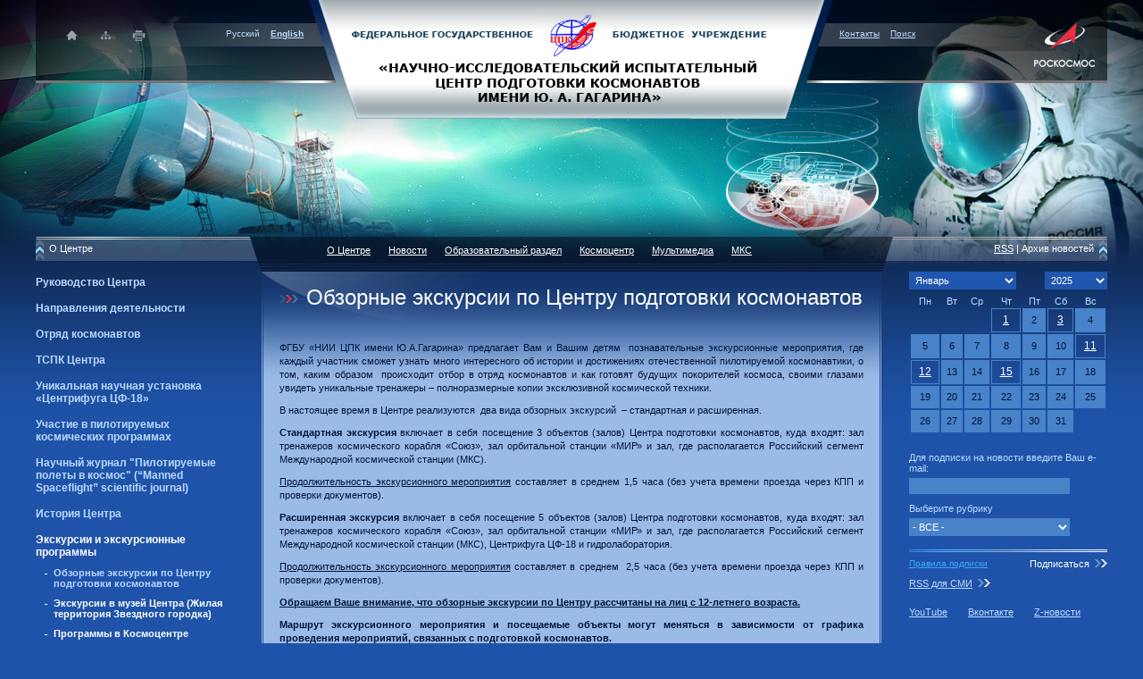

--- FILE ---
content_type: text/html; charset=windows-1251
request_url: https://www.gctc.ru/main.php?id=5744
body_size: 583918
content:
<!DOCTYPE html PUBLIC "-//W3C//DTD XHTML 1.0 Strict//EN" "http://www.w3.org/TR/xhtml1/DTD/xhtml1-strict.dtd">
<html xmlns="http://www.w3.org/1999/xhtml" lang="ru" xml:lang="ru">
<head>
 <link rel="shortcut icon" href="favicon.ico" type="image/x-icon" />
<meta http-equiv="content-type" content="text/html; charset=windows-1251"/>
<meta property="og:title" content="" />
<meta property="og:image" content="http://www.gctc.ru/im/logo.png" />
<meta property="og:description" content="" /> 
<link rel="stylesheet" href="css/st.css" type="text/css" />
<!--[if IE]><link rel="stylesheet" href="css/st_ie.css" type="text/css" /> <![endif]-->
<!--[if IE6]><style type="text/css">.ie_infoh {height: 450px;}</style> <![endif]-->
<link rel="stylesheet" href="css/fancy.css" type="text/css" />
<style type="text/css">img {behavior:url('js/png.htc');}</style>
<script src="/js/jquery-1.6.4.min.js" type="text/javascript"></script>
<script type="text/javascript" src="js/jquery.fancybox-1.3.4.pack.js"></script>

<script src="/js/jquery.hoverIntent.minified.js" type="text/javascript"></script>
<script type="text/javascript">
$(function() {
   var config = {sensitivity: 2, interval: 1, over: megaHoverOver, timeout: 0, out: megaHoverOut};
   $("#topnav .tm_lvl2").css({'opacity':'0'});
   $("#topnav .tm_lvl1").hoverIntent(config);
});

function megaHoverOver() {
   var obj = $(this).find(".tm_lvl2"); 
   obj.css({'white-space' : 'nowrap'});
   var wid = obj.width();
   if (wid>405) wid = 405;
   obj.css({'white-space' : 'normal'});
   obj.width(wid);
   $(this).find(".lvl1").css({'background-color' : '#072962'}); 
   obj.stop().fadeTo('fast', 1).show();
   var pos = obj.offset().left;
   var last_el = $("#topnav .tm_lvl1 .lvl1:last");
   var right_border = last_el.offset().left+last_el.outerWidth(true);
   if (pos+wid>right_border) obj.offset({left: right_border-wid});
}

function megaHoverOut() { 
  $(this).find(".tm_lvl2").stop().fadeTo('fast', 0, function() {
    $(this).hide(); 
  });
  $(this).find(".lvl1").css({'background-color' : 'transparent'}); 
}
</script>


<title>Центр подготовки космонавтов им. Ю.А.Гагарина. Официальный Web-сайт</title>
	
</head>

<body>
<div class="topbg"><div class="botbg"><div class="botbgpict">



<div class="width">

<div id="head">
<a class="roscosmos" target="_blank" href="https://www.roscosmos.ru/"></a>
<a class="homelogo" href="/" title="На главную"></a>
<div class="icons">
	<a class="ihome" href="/" title="На главную"></a>
	<a class="imap" href="main.php?id=20" title="Карта сайта"></a>
	<a class="iprint" target="_blank" href="/print.php?id=5744" title="На печать"></a>
</div>
<div class="iconl lit light">Русский&nbsp;&nbsp;&nbsp;&nbsp;<a href="http://www.gctc.su"><b>English</b></a></div>
<div class="iconr lit light">
<!-- Сайт работает в тестовом режиме//-->
<a href="main.php?id=115" title="Контакты">Контакты</a>&nbsp;&nbsp;&nbsp;&nbsp;<a href="main.php?id=19" title="Поиск по сайту">Поиск</a>
</div>

<img src="im/head_n.png" width="1200" height="133" alt="" />
</div>

<div class="tmbg"><img src="im/tmbg.png" width="1200" height="39" alt="" /></div>

<div id="infopoz">

<div class="fl col253">
<div class="colw">

<div class="tmleft">О Центре</div>
<div class="white">
<div id="lvl2" class="pb20"><div id="el107" class="s12 light pb10 pt5"><b><a href="main.php?id=107">Руководство Центра</a></b></div><div id="el108" class="s12 light pb10 pt5"><b><a href="main.php?id=108">Направления деятельности</a></b></div><div id="el109" class="s12 light pb10 pt5"><b><a href="main.php?id=109">Отряд космонавтов</a></b></div><div id="el110" class="s12 light pb10 pt5"><b><a href="main.php?id=110">ТСПК Центра</a></b></div><div id="el7122" class="s12 light pb10 pt5"><b><a href="main.php?id=7122">Уникальная научная установка «Центрифуга ЦФ-18»</a></b></div><div id="el111" class="s12 light pb10 pt5"><b><a href="main.php?id=111">Участие в пилотируемых космических программах</a></b></div><div id="el127" class="s12 light pb10 pt5"><b><a href="main.php?id=127">Научный журнал "Пилотируемые полеты в космос"   (“Manned Spaceflight” scientific journal)</a></b></div><div id="el112" class="s12 light pb10 pt5"><b><a href="main.php?id=112">История Центра</a></b></div><div id="el113" class="s12 white pb10 pt5"><b><a href="main.php?id=113">Экскурсии и экскурсионные программы</a></b></div><div id="lvl3" class="pt10"><div id="el5744" class="light ml3"><b><a href="main.php?id=5744">Обзорные экскурсии по Центру подготовки космонавтов</a></b></div><div id="el5745" class="white ml3"><b><a href="main.php?id=5745">Экскурсии в музей Центра (Жилая территория Звездного городка)</a></b></div><div id="el5746" class="white ml3"><b><a href="main.php?id=5746">Программы в Космоцентре</a></b></div><div id="el5747" class="white ml3"><b><a href="main.php?id=5747">Программы по элементам подготовки космонавтов</a></b></div><div id="el5748" class="white ml3"><b><a href="main.php?id=5748">Полеты на невесомость (на самолете-лаборатории Ил-76 МДК)</a></b></div></div><div id="el114" class="s12 light pb10 pt5"><b><a href="main.php?id=114">Услуги Центра</a></b></div><div id="el115" class="s12 light pb10 pt5"><b><a href="main.php?id=115">Контакты</a></b></div><div id="el919" class="s12 light pb10 pt5"><b><a href="main.php?id=919">Вакансии</a></b></div><div id="el1140" class="s12 light pb10 pt5"><b><a href="main.php?id=1140">Молодёжные программы</a></b></div><div id="el1270" class="s12 light pb10 pt5"><b><a href="main.php?id=1270">Коммунальный комплекс ФГБУ «НИИ ЦПК имени Ю.А.Гагарина»</a></b></div><div id="el3694" class="s12 light pb10 pt5"><b><a href="main.php?id=3694">Закупки Центра</a></b></div><div id="el5187" class="s12 light pb10 pt5"><b><a href="main.php?id=5187">Основные положения учетной политики Центра</a></b></div><div id="el5791" class="s12 light pb10 pt5"><b><a href="main.php?id=5791">Порядок допуска граждан РФ и иностранных граждан</a></b></div><div id="el6257" class="s12 light pb10 pt5"><b><a href="main.php?id=6257">Профориентационная работа, целевое обучение и практическая подготовка</a></b></div></div>
</div>

<div class="leftinfo">
<img src="im/left_1.png" width="222" height="69" alt="" />
<div class="colhead">Полезная информация</div>
<div class="light">
<div class="pb10">
	<a href="https://www.roscosmos.ru/25915/">Орбитальная фотогалерея О.Д.Кононенко</a></div>
<div class="pb10">
	<a href="main.php?id=114">Услуги Центра</a></div>
<div class="pb10">
	<a href="main.php?id=97">Биографии космонавтов</a></div>
<div class="pb10">
	<a href="main.php?id=919">Приглашаем на работу</a></div>
<div class="pb10">
	Телефон доверия<strong>:</strong> +7 495 526-57-17</div>

</div>
</div>


</div>
</div>

<div class="fl mid">

<div class="topmenu white">
<!--<a href="main.php?id=102">О Центре</a><a href="main.php?id=100">Новости</a><a href="main.php?id=103">Образовательный раздел</a><a href="main.php?id=104">Космоцентр</a><a href="main.php?id=105">Мультимедиа</a><a href="main.php?id=106">МКС</a>//-->
<div id="topnav">
<div class="tm_lvl1">
<a class="lvl1" href="main.php?id=102">О Центре</a>
<div class="tm_lvl2" style="display: none;">
<a href="main.php?id=107">Руководство Центра</a>
<a href="main.php?id=108">Направления деятельности</a>
<div class="tm_lvl3">
<a href="main.php?id=116">Профессиональный отбор космонавтов</a>
<a href="main.php?id=117">Подготовка космонавтов</a>
<a href="main.php?id=118">Научная работа</a>
<a href="main.php?id=119">Испытания</a>
<a href="main.php?id=120">Реабилитация космонавтов после выполненного полета</a>
<a href="main.php?id=121">Международное сотрудничество</a>
<a href="main.php?id=6042">Дополнительное образование</a>
</div>
<a href="main.php?id=109">Отряд космонавтов</a>
<div class="tm_lvl3">
<a href="main.php?id=128">Наборы в отряд космонавтов</a>
<a href="main.php?id=153">Биографии космонавтов СССР и РФ</a>
<a href="main.php?id=154">Действующие космонавты</a>
<a href="main.php?id=155">Экипажи на подготовке</a>
<a href="main.php?id=156">Позывные космонавтов</a>
</div>
<a href="main.php?id=110">ТСПК Центра</a>
<div class="tm_lvl3">
<a href="main.php?id=2872">Комплекс тренажеров РС МКС</a>
<a href="main.php?id=2895">Комплекс тренажеров ТПК «Союз»</a>
<a href="main.php?id=7305">Комплексный тренажер перспективного пилотируемого транспортного корабля</a>
<a href="main.php?id=2903">Функционально-моделирующие стенды, учебно-тренировочные натурные макеты</a>
<a href="main.php?id=2973">Средства медицинской подготовки космонавтов</a>
<a href="main.php?id=2917">Макет спускаемого аппарата «Материк»</a>
<a href="main.php?id=2918">Тренажер «Океан»</a>
<a href="main.php?id=2919">Летная база</a>
<a href="main.php?id=2920">Гидролаборатория</a>
</div>
<a href="main.php?id=7122">Уникальная научная установка «Центрифуга ЦФ-18»</a>
<a href="main.php?id=111">Участие в пилотируемых космических программах</a>
<div class="tm_lvl3">
<a href="main.php?id=229">Восток</a>
<a href="main.php?id=230">Восход</a>
<a href="main.php?id=231">Союз</a>
<a href="main.php?id=232">Л-1 (УР500К-Л1), Л-3 (Н1-Л3)</a>
<a href="main.php?id=233">Алмаз</a>
<a href="main.php?id=234">ДОС</a>
<a href="main.php?id=235">Интеркосмос</a>
<a href="main.php?id=236">Буран</a>
<a href="main.php?id=237">Мир</a>
<a href="main.php?id=238">МКС</a>
<a href="main.php?id=239">Cтатистические сведения</a>
</div>
<a href="main.php?id=127">Научный журнал "Пилотируемые полеты в космос"   (“Manned Spaceflight” scientific journal)</a>
<div class="tm_lvl3">
<a href="main.php?id=4401">Главный редактор</a>
<a href="main.php?id=5301">Editor-in-chief</a>
<a href="main.php?id=3042">Редакционная коллегия</a>
<a href="main.php?id=5302">Editorial board of the scientific journal "Manned Spaceflight"</a>
<a href="main.php?id=1251">Информация для авторов</a>
<a href="main.php?id=5311">Information for authors</a>
<a href="main.php?id=4151">Рецензирование</a>
<a href="main.php?id=5318">Regulation on reviewing manuscripts</a>
<a href="main.php?id=4009">Публикационная этика</a>
<a href="main.php?id=5319">Ethical Standards for Publication</a>
<a href="main.php?id=1238">Выпуски журналов</a>
<a href="main.php?id=4390">Подписка</a>
<a href="main.php?id=5320">Subscription</a>
<a href="main.php?id=3041">Контакты</a>
<a href="main.php?id=5321">Contacts</a>
</div>
<a href="main.php?id=112">История Центра</a>
<div class="tm_lvl3">
<a href="main.php?id=242">Этапы развития Центра</a>
<a href="main.php?id=243">Полет Ю. А. Гагарина</a>
<a href="main.php?id=244">Этапы развития системы отбора и подготовки космонавтов</a>
<a href="main.php?id=245">Хронология событий Центра</a>
</div>
<a href="main.php?id=113">Экскурсии и экскурсионные программы</a>
<div class="tm_lvl3">
<a href="main.php?id=5744">Обзорные экскурсии по Центру подготовки космонавтов</a>
<a href="main.php?id=5745">Экскурсии в музей Центра (Жилая территория Звездного городка)</a>
<a href="main.php?id=5746">Программы в Космоцентре</a>
<a href="main.php?id=5747">Программы по элементам подготовки космонавтов</a>
<a href="main.php?id=5748">Полеты на невесомость (на самолете-лаборатории Ил-76 МДК)</a>
</div>
<a href="main.php?id=114">Услуги Центра</a>
<div class="tm_lvl3">
<a href="main.php?id=5806">Гипоксические тренировки</a>
<a href="main.php?id=6030">Спортивная программа «Будь как космонавт»</a>
<a href="main.php?id=6031">Исследование «Здоров как космонавт»</a>
<a href="main.php?id=6032">Барокамера  СБК-80</a>
<a href="main.php?id=6033">Сурдокамерное исследование</a>
<a href="main.php?id=6034">Проведение испытаний с задействованием Центрифуг ЦФ-7 и ЦФ-18 и барокамеры</a>
<a href="main.php?id=4191">Услуги и тарифы, типовые документы</a>
<a href="main.php?id=7331">Авиаперевозки</a>
</div>
<a href="main.php?id=115">Контакты</a>
<a href="main.php?id=919">Вакансии</a>
<div class="tm_lvl3">
<a href="main.php?id=3798">Конкурс на замещение научных должностей</a>
</div>
<a href="main.php?id=1140">Молодёжные программы</a>
<div class="tm_lvl3">
<a href="main.php?id=3550">Стипендия имени Ю.А. Гагарина</a>
</div>
<a href="main.php?id=1270">Коммунальный комплекс ФГБУ «НИИ ЦПК имени Ю.А.Гагарина»</a>
<div class="tm_lvl3">
<a href="main.php?id=2328">Тарифы</a>
<a href="main.php?id=2329">Раскрытие информации</a>
<a href="main.php?id=2330">Информация потребителям</a>
</div>
<a href="main.php?id=3694">Закупки Центра</a>
<a href="main.php?id=5187">Основные положения учетной политики Центра</a>
<a href="main.php?id=5791">Порядок допуска граждан РФ и иностранных граждан</a>
<div class="tm_lvl3">
<a href="main.php?id=4335">Порядок допуска граждан РФ и иностранных граждан на территорию Центра</a>
<a href="main.php?id=5792">Порядок допуска граждан РФ и иностранных граждан на территорию ЗАТО г.о. Звёздный городок</a>
</div>
<a href="main.php?id=6257">Профориентационная работа, целевое обучение и практическая подготовка</a>
<div class="tm_lvl3">
<a href="main.php?id=6258">Профориентационная работа</a>
<a href="main.php?id=6259">Целевое обучение</a>
<a href="main.php?id=6260">Практическая подготовка</a>
<a href="main.php?id=6261">Нормативные документы</a>
<a href="main.php?id=6262">Полезные ссылки</a>
</div>
</div>
</div>
<div class="tm_lvl1">
<a class="lvl1" href="main.php?id=100">Новости</a>
<div class="tm_lvl2" style="display: none;">
<a href="main.php?id=338">Подготовка космонавтов</a>
<div class="tm_lvl3">
<a href="main.php?id=6178">"Выживания" на водной поверхности</a>
<a href="main.php?id=6179">"Выживания" в лесисто-болотистой местности / степи зимой</a>
<a href="main.php?id=6180">"Выживания" в условиях пустыни</a>
<a href="main.php?id=6181">"Выживания" в горной местности</a>
<a href="main.php?id=6182">Научная работа</a>
<a href="main.php?id=6183">Медицинские исследования</a>
<a href="main.php?id=6184">Эксперимент "Созвездие ЛМ"</a>
<a href="main.php?id=6185">Летная и парашютная подготовка</a>
<a href="main.php?id=6186">Испытания на самолете Ил-76 МДК</a>
<a href="main.php?id=6187">Тренировки в гидролаборатории</a>
<a href="main.php?id=6189">Фото- и видеоподготовка</a>
<a href="main.php?id=6190">Кандидаты в космонавты</a>
<a href="main.php?id=6191">Эксперимент "SIRIUS"</a>
<a href="main.php?id=6211">Тренировки к работе на РС МКС</a>
<a href="main.php?id=6273">Тренировки на тренажере "Выход-2"</a>
<a href="main.php?id=6334">Тренировки на тренажере ТПК "Союз"</a>
<a href="main.php?id=6388">Испытание высотой. Начало специальной парашютной подготовки космонавтов</a>
<a href="main.php?id=6534">Александр Гребенкин сдал экзамен на тренажере российского сегмента МКС</a>
<a href="main.php?id=6568">Предстартовая подготовка Александра Гребенкина в США</a>
<a href="main.php?id=6569">Предстартовая подготовка Александра Гребенкина в США</a>
<a href="main.php?id=6582">В гостях у радиоастрономов. Космонавты и работники Центра посетили Пущинскую обсерваторию</a>
<a href="main.php?id=6589">Физическая подготовка</a>
<a href="main.php?id=6619">Космонавтов Роскосмоса наградили медалями МЧС России</a>
<a href="main.php?id=6668">В ЦПК продолжается подготовка экипажей предстоящих экспедиций на МКС</a>
<a href="main.php?id=6672">Четыре часа под водой: Александр Горбунов отработал типовые операции с манипулятором ERA</a>
<a href="main.php?id=6685">Космические перегрузки в земных условиях</a>
<a href="main.php?id=6699">Скорая стоматологическая помощь во время космического полёта</a>
<a href="main.php?id=6703">Тренировка космонавта Александра Горбунова в гидролаборатории</a>
<a href="main.php?id=6720">Тренировка космонавтов Сергея Рыжикова и Алексея Зубрицкого в гидролаборатории</a>
<a href="main.php?id=6724">Что такое НИР «ЛАЗМА-ФКП»?</a>
<a href="main.php?id=6731">"Водные выживания" космонавтов 2024</a>
<a href="main.php?id=6734">«Космический дом» - один день из жизни на МКС</a>
<a href="main.php?id=6756">Космонавты и астронавт отработали действия при аварийных ситуациях на станции</a>
<a href="main.php?id=6758">У космонавта Александра Горбунова прошла экзаменационная комплексная тренировка</a>
<a href="main.php?id=6781">Космонавты-испытатели Арутюн Кивирян, Александр Колябин и Сергей Тетерятников провели фотосъёмку Земли</a>
<a href="main.php?id=6793">Проверка барокамерой и центрифугой: Сергей Корсаков успешно прошёл медицинские обследования</a>
<a href="main.php?id=6832">Завершилась СППК у А. Кивиряна, А. Колябина и С. Тетерятникова</a>
<a href="main.php?id=6838">Космонавты экипажа МКС-74 приступили к тренировкам в гидролаборатории</a>
<a href="main.php?id=6894">Космонавты Арутюн Кивирян и Сергей Тетерятников проходят цикл гипоксических тренировок</a>
<a href="main.php?id=6901">Горные тренировки 2024</a>
<a href="main.php?id=6920">Александр Гребёнкин принял участие в эксперименте «Созвездие ЛМ-23/24»</a>
<a href="main.php?id=6928">Участники космического эксперимента SIRIUS-23 вышли из изоляции</a>
<a href="main.php?id=6953">Кандидаты в космонавты Эльчин Вахидов и Александр Жеребцов прошли медицинские обследования</a>
<a href="main.php?id=6959">Первый учебно-тренировочный полёт совершили кандидаты в космонавты-испытатели</a>
<a href="main.php?id=6982">Первое знакомство с «Соколом»</a>
<a href="main.php?id=6989">У космонавтов, кандидатов в космонавты начались зимние «выживания»</a>
<a href="main.php?id=6990">Закончилось зимнее выживание у экипажа № 1</a>
<a href="main.php?id=6992">Условный экипаж № 2 приступил к зимнему выживанию</a>
<a href="main.php?id=6994">День прессы на зиминих выживаниях 4 февраля 2025 года</a>
<a href="main.php?id=6998">У экипажа № 3 закончились зимние выживания</a>
<a href="main.php?id=7008">Знакомство с невесомостью группы ОКП</a>
<a href="main.php?id=7080">У кандидатов в космонавты начались исследования в барокамере</a>
<a href="main.php?id=7086">Кандидат в космонавты Александр Жеребцов вышел из трёхдневной изоляции</a>
<a href="main.php?id=7097">Итоги трёхсуточной изоляции  кандидата в космонавты Владимира Ворожко</a>
<a href="main.php?id=7106">Космонавты готовятся к космическому эксперименту «Перепел»</a>
<a href="main.php?id=7113">У кандидата в космонавты Анастасии Бурчуладзе закончились трёхсуточные испытания</a>
<a href="main.php?id=7127">У кандидата в космонавты Эльчина Вахидова закончились испытания в сурдокамере</a>
<a href="main.php?id=7165">У космонавта Дмитрия Петелина прошло обследование в барокамере</a>
<a href="main.php?id=7192">Тренировка по выживанию на воде</a>
<a href="main.php?id=7202">Тренировки по эвакуации на вертолёте</a>
<a href="main.php?id=7216">У космонавтов Арутюна Кивиряна, Александра Колябина и Сергея Тетерятникова начались тренировки по выживанию в пустыне</a>
<a href="main.php?id=7218">Арутюн Кивирян, Александр Колябин и Сергей Тетерятников успешно прошли тренировку по выживанию в пустыне</a>
<a href="main.php?id=7232">Работа в виртуальном скафандре</a>
<a href="main.php?id=7244">Арутюн Кивирян, Александр Колябин и Сергей Тетерятников научились обслуживать и ремонтировать скафандр «Орлан-МКС»</a>
<a href="main.php?id=7261">Космонавт Роскосмоса Олег Кононенко возобновил тренировки после космического полёта</a>
<a href="main.php?id=7347">Космонавт Роскосмоса Александр Гребёнкин «поднялся» на высоту 5 и 10 километров</a>
<a href="main.php?id=7351">Зачётная тренировка у группы-3 на тренажёре "Выход-2"</a>
<a href="main.php?id=7421">Космонавты Роскосмоса Арутюн Кивирян, Александр Калябин и Сергей Тетерятников завершили подготовку по РУС</a>
<a href="main.php?id=7427">У космонавтов Роскосмоса открытого набора 2021 года начались зачётные тренировки на тренажёрах РС МКС по выполнению полётных операций</a>
<a href="main.php?id=7433">Космонавты Роскосмоса открытого набора 2021 года успешно сдали зачёт на тренажёрах РС МКС по выполнению полётных операций</a>
</div>
<a href="main.php?id=94">СМИ о нас</a>
<a href="main.php?id=99">Для СМИ</a>
<a href="main.php?id=337">Экипажи</a>
<div class="tm_lvl3">
<a href="main.php?id=2629">МКС-42/43</a>
<a href="main.php?id=2641">МКС-41/42</a>
<a href="main.php?id=2866">МКС-43/44</a>
<a href="main.php?id=3004">МКС-44/45</a>
<a href="main.php?id=3037">МКС-45/46</a>
<a href="main.php?id=3123">МКС-45/46/ЭП-18</a>
<a href="main.php?id=3198">МКС-46/47</a>
<a href="main.php?id=3329">МКС-47/48</a>
<a href="main.php?id=3437">МКС-48/49</a>
<a href="main.php?id=3569">МКС-49/50</a>
<a href="main.php?id=3620">МКС-50/51</a>
<a href="main.php?id=3745">МКС-51/52</a>
<a href="main.php?id=3822">МКС-52/53</a>
<a href="main.php?id=3880">МКС-53/54</a>
<a href="main.php?id=3881">МКС-54/55</a>
<a href="main.php?id=5543">МКС ЭП-20</a>
<a href="main.php?id=6159">МКС-55/56</a>
<a href="main.php?id=6160">МКС-56/57</a>
<a href="main.php?id=6161">МКС-57/58</a>
<a href="main.php?id=6162">МКС-58/59</a>
<a href="main.php?id=6163">МКС-59/60</a>
<a href="main.php?id=6164">МКС-60/61</a>
<a href="main.php?id=6165">МКС-61/62</a>
<a href="main.php?id=6166">МКС-63</a>
<a href="main.php?id=6169">МКС-63</a>
<a href="main.php?id=6170">МКС-64</a>
<a href="main.php?id=6171">МКС-65</a>
<a href="main.php?id=6172">МКС-66</a>
<a href="main.php?id=6173">МКС-67</a>
<a href="main.php?id=6174">МКС-68</a>
<a href="main.php?id=6175">МКС-69</a>
<a href="main.php?id=6176">МКС-70</a>
<a href="main.php?id=6460">ЭП-21</a>
<a href="main.php?id=6739">МКС-72</a>
<a href="main.php?id=7026">Экипаж МКС-73</a>
<a href="main.php?id=7178">МКС-74</a>
<a href="main.php?id=7180">МКС-75</a>
<a href="main.php?id=7183">«Действовать грамотно, чётко и без промедлений»: у космонавта Олега Платонова началась экзаменационная комплексная тренировка</a>
<a href="main.php?id=7213">У космонавта Роскосмоса Олега Артемьева началась экзаменационная комплексная тренировка</a>
<a href="main.php?id=7230">Космонавты Роскосмоса Олег Платонов и Олег Артемьев готовы к космическому полёту</a>
<a href="main.php?id=7257">Космонавт Роскосмоса Кирилл Песков вновь в Звёздном городке</a>
<a href="main.php?id=7262">Космонавт Роскосмоса Олег Кононенко возобновил тренировки после космического полёта</a>
<a href="main.php?id=7264">Космонавт Роскосмоса Кирилл Песков участвует в послеполётном экспериментальном исследовании по управлению имитатором планетохода</a>
<a href="main.php?id=7268">Совместная работа с роботом: у космонавта Роскосмоса Кирилла Пескова продолжаются послеполётные исследования</a>
<a href="main.php?id=7272">Космонавты Роскосмоса Сергей Кудь-Сверчков и Сергей Микаев готовятся к проведению космического эксперимента «Орбита МГ»</a>
<a href="main.php?id=7278">Пресс-конференция Кирилла Пескова</a>
<a href="main.php?id=7281">Космонавты Роскосмоса Сергей Кудь-Сверчков и Сергей Микаев выполнили на тренировке спуск корабля</a>
<a href="main.php?id=7283">Космонавты на тренировке установили аппаратуру для эксперимента «Солнце-Терагерц»</a>
<a href="main.php?id=7306">Завершение цикла тренировок в ГЛ экипажей МКС-74 и МКС-74д</a>
<a href="main.php?id=7328">Дублирующий экипаж МКС-74 сдал экзамен по ручному управляемому спуску</a>
<a href="main.php?id=7333">У экипажей кораблей «Союз» и «Dragon» состоялась тренировка по отработке действий в случае аварии на МКС</a>
<a href="main.php?id=7417">Как космонавты готовятся к выходу в отрытый космос</a>
<a href="main.php?id=7423">Послеполётный эксперимент с космонавтом Сергеем Рыжиковым в первые дни после посадки</a>
<a href="main.php?id=7443">Космонавт Роскосмоса Андрей Федяев приступил к экзаменационной комплексной тренировке</a>
</div>
<a href="main.php?id=339">Памятные даты</a>
<div class="tm_lvl3">
<a href="main.php?id=6192">2020 год</a>
<a href="main.php?id=6193">2021 год</a>
<a href="main.php?id=6194">2022 год</a>
<a href="main.php?id=6195">2023 год</a>
<a href="main.php?id=6296">78 годовщина Дня Победы</a>
<a href="main.php?id=6529">В гидролаборатории ЦПК новая традиция</a>
<a href="main.php?id=6541">2024</a>
<a href="main.php?id=6613">90 лет со дня рождения первого космонавта планеты Юрия Алексеевича ...</a>
<a href="main.php?id=6651">д.Новоселово</a>
<a href="main.php?id=6662">Традиционные мероприятия в Звездном городке и на Красной площади в День космонавтики</a>
<a href="main.php?id=6676">Память о Великой Победе живёт в сердце каждого</a>
<a href="main.php?id=6690">90 лет со дня рождения А.А. Леонова</a>
<a href="main.php?id=6694">Возложение цветов к мемориалу А.А. Леонова</a>
<a href="main.php?id=6714">В Звёздном городке заложили капсулу времени</a>
<a href="main.php?id=7019">45-летие гидролаборатории</a>
<a href="main.php?id=7040">91 годовщина Юрия Гагарина</a>
<a href="main.php?id=7063">Памятная доска на ГЛ в честь 60-летия выхода в открытый космос</a>
<a href="main.php?id=7073">57 лет назад погибли первый космонавт планеты Юрий Гагарин и лётчик-испытатель Владимир Серёгин</a>
<a href="main.php?id=7104">В День космонавтики в Звёздном городке возложили цветы к мемориалу первому космонавту планеты</a>
<a href="main.php?id=7206">Память Героя Советского Союза, лётчика-космонавта СССР Павла Беляева почтили в Центре подготовки космонавтов</a>
<a href="main.php?id=7316">60-летие школы имени В.М. Комарова</a>
</div>
<a href="main.php?id=340">Молодежные проекты</a>
<div class="tm_lvl3">
<a href="main.php?id=6196">"Звездная эстафета"</a>
<a href="main.php?id=6197">Космос и детское творчество</a>
<a href="main.php?id=6198">Экскурсионные программы</a>
<a href="main.php?id=6199">Молодежная конференция</a>
<a href="main.php?id=6200">Встречи с космонавтами</a>
<a href="main.php?id=6201">Студенческая практика</a>
<a href="main.php?id=6514">Турнир по теннису и бадминтону</a>
<a href="main.php?id=6904">Чемпионат ракетно-космической промышленности 2024</a>
</div>
<a href="main.php?id=342">Космонавты</a>
<div class="tm_lvl3">
<a href="main.php?id=6269">Кандидаты в космонавты посетили НПП "Звезда"</a>
<a href="main.php?id=6357">Комплексная экзаменационная тренировка К.Борисова</a>
<a href="main.php?id=6428">Звездный городок встретил Андрея Федяева</a>
<a href="main.php?id=6479">Торжественная встреча в Звездном городке</a>
<a href="main.php?id=6631">Константин Борисов вернулся в Звёздный городок</a>
<a href="main.php?id=6644">Реабилитация К.Борисова</a>
<a href="main.php?id=6711">Юбилей Ю.М. Батурина</a>
<a href="main.php?id=6728">День рождения Героя Российской Федерации, лётчика-космонавта РФ Геннадия Падалки 19.06.2024 17:00:07</a>
<a href="main.php?id=6730">Юбилей Героя России, летчика-космонавта РФ, командира отряда космонавтов О.Д. Кононенко</a>
<a href="main.php?id=6754">Космонавты Анна Кикина и Дмитрий Петелин управляют роботом "Марфа"</a>
<a href="main.php?id=6759">У космонавта Александра Горбунова прошла экзаменационная комплексная тренировка</a>
<a href="main.php?id=6761">Космонавт Александр Гребёнкин принимает поздравления с днём рождения на орбите!</a>
<a href="main.php?id=6822">Юбилей Анны Кикиной</a>
<a href="main.php?id=6834">Поздравляем с юбилеем Героя России, лётчика-космонавта РФ Сергея Корсакова!</a>
<a href="main.php?id=6869">День рождения Алексея Овчинина</a>
<a href="main.php?id=6922">Пресс-конференция Александра Гребёнкина</a>
<a href="main.php?id=6958">90-летие Волынова, торжественная часть</a>
<a href="main.php?id=7287">К 90-летию со дня рождения Г.С. Титова</a>
</div>
<a href="main.php?id=343">Космодром Байконур</a>
<div class="tm_lvl3">
<a href="main.php?id=6425">Экипаж МКС-70</a>
<a href="main.php?id=6430">Предполетная пресс-конференция МКС-70</a>
<a href="main.php?id=7090">На Байконуре прошла предстартовая пресс-конференция экипажей МКС-73</a>
<a href="main.php?id=7092">Старт МКС-73</a>
<a href="main.php?id=7395">Экипаж МКС-74</a>
</div>
<a href="main.php?id=1358">Космоцентр</a>
<div class="tm_lvl3">
<a href="main.php?id=6670">Выставка детских рисунков - участников "Звездной эстафеты в Крыму"</a>
</div>
<a href="main.php?id=5532">В ЦПК</a>
<div class="tm_lvl3">
<a href="main.php?id=4909">Ничто не помешает полёту: ни коронавирус, ни замена экипажа</a>
<a href="main.php?id=6202">Визиты</a>
<a href="main.php?id=6203">Спортивные турниры</a>
<a href="main.php?id=6204">Научные конференции</a>
<a href="main.php?id=6205">Награждение работников Центра</a>
<a href="main.php?id=6206">Профессиональные праздники</a>
<a href="main.php?id=6214">Работники Центра</a>
<a href="main.php?id=6245">Связь с МКС</a>
<a href="main.php?id=6294">Визит делегации из стран Африки</a>
<a href="main.php?id=6336">Спортивные экспонаты музея ЦПК</a>
<a href="main.php?id=6355">Пресс-конференция 13.07</a>
<a href="main.php?id=6358">Встреча К.Борисова с руководством Центра</a>
<a href="main.php?id=6373">Представление руководству и специалистам Центра УКП (Республика Беларусь)</a>
<a href="main.php?id=6439">День прессы</a>
<a href="main.php?id=6447">Научный семинар</a>
<a href="main.php?id=6453">День донора в ЦПК</a>
<a href="main.php?id=6464">Конкурс детского рисунка</a>
<a href="main.php?id=6532">«Результаты вашей работы в космосе мотивируют нас на Земле»! Отряд космонавтов поздравил экипаж МКС с Новым годом</a>
<a href="main.php?id=6537">У космонавта Александра Гребенкина прошла встреча с руководством Центра</a>
<a href="main.php?id=6603">Выставка 2024</a>
<a href="main.php?id=6682">БРИКС</a>
<a href="main.php?id=6688">Фильм «Обнимая мир»</a>
<a href="main.php?id=6717">День медицинского работника в ЦПК</a>
<a href="main.php?id=6830">"Умная одежда"</a>
<a href="main.php?id=6836">В ЦПК им. Ю.А. Гагарина состоялось представление четырех кандидатов в космонавты-испытатели</a>
<a href="main.php?id=6840">В ЦПК начались испытания первой системы комплексного тренажёра пилотируемого транспортного корабля нового поколения</a>
<a href="main.php?id=6871">Послеполётная пресс-конференция Олега Кононенко и Николая Чуба</a>
<a href="main.php?id=6882">В Центре подготовки космонавтов обсудили развитие Звёздного городка</a>
<a href="main.php?id=6890">Выездное заседание научного совета РАН</a>
<a href="main.php?id=6892">В гидролаборатории ЦПК проходят испытания оборудования для внекорабельной деятельности</a>
<a href="main.php?id=6899">В Центре подготовки космонавтов состоялось межведомственное совещание</a>
<a href="main.php?id=6917">Космонавта Александра Гребёнкина приветствовали в Звёздном городке</a>
<a href="main.php?id=6936">В ЦПК открылась юбилейная, 20-я молодёжная конференция</a>
<a href="main.php?id=6938">Закрытие 20-й молодёжной конференции</a>
<a href="main.php?id=6968">Результаты и планы: в Центре подготовки космонавтов подвели итоги уходящего года</a>
<a href="main.php?id=7052">Вручение стипендий имени Гагарина</a>
<a href="main.php?id=7054">В Звёздном отметили 65-летие ЦПК и отряда космонавтов</a>
<a href="main.php?id=7100">Накануне Дня космонавтики  в ЦПК вручили награды лучшим сотрудникам</a>
<a href="main.php?id=7101">Накануне Дня космонавтики  в ЦПК вручили награды лучшим сотрудникам</a>
<a href="main.php?id=7135">ЦПК украсила картина запуска первого искусственного спутника Земли</a>
<a href="main.php?id=7171">Помощь с орбиты</a>
<a href="main.php?id=7188">Начальник ЦПК Максим Харламов поздравил сотрудников медицинского управления с профессиональным праздником</a>
<a href="main.php?id=7194">Предстартовая подготовка началась у космонавта Роскосмоса Олега Платонова</a>
<a href="main.php?id=7267">Около 50 сотрудников ЦПК сдали кровь в День донора</a>
<a href="main.php?id=7275">Первая в мире женщина-космонавт Валентина Терешкова участвовала в церемонии открытия обновлённой школы-интерната в г. Ош</a>
<a href="main.php?id=7301">ЦПК на Международном технологическом конгрессе 2025</a>
<a href="main.php?id=7335">Премьера фильма «Байконур. Точка отсчета» в ЦПК</a>
<a href="main.php?id=7380">Космические турниры по бадминтону и теннису в Звёздном городке</a>
<a href="main.php?id=7440">Мечта о встрече с космонавтом исполнилась в день рождения</a>
<a href="main.php?id=7447">Новогодние желания сбываются: дети посетили Центр подготовки космонавтов</a>
<a href="main.php?id=7448">В Центре подготовки космонавтов подвели итоги уходящего 2025 года</a>
</div>
<a href="main.php?id=7046">В ЦПК начались ЭКТ экипажей МКС-73</a>
<a href="main.php?id=7339">Достижения работников ЦПК в спортивном Чемпионате Роскосмоса</a>
<a href="main.php?id=7341">Центр подготовки космонавтов принял участие в фестивале «Наука 0+»</a>
<a href="main.php?id=7362">В ЦПК прошла 21-я молодежная конференция</a>
<a href="main.php?id=7364">Встреча легендарного международного экипажа 1980 года!</a>
<a href="main.php?id=7408">XVI Международная научно-практическая конференция «Пилотируемые полёты в космос» стартовала в Центре подготовки космонавтов</a>
<a href="main.php?id=7435">Тренировки в невесомости: итоги года у кандидатов в космонавты</a>
<a href="main.php?id=96">Блоги</a>
</div>
</div>
<div class="tm_lvl1">
<a class="lvl1" href="main.php?id=103">Образовательный раздел</a>
<div class="tm_lvl2" style="display: none;">
<a href="main.php?id=98">Знаменательные даты</a>
<a href="main.php?id=277">Общие сведения о космосе</a>
<a href="main.php?id=278">Космические эксперименты</a>
<div class="tm_lvl3">
<a href="main.php?id=281">Физико-химические процессы и материалы в условиях космоса</a>
<a href="main.php?id=282">Геофизика и околоземное космическое пространство</a>
<a href="main.php?id=283">Медико-биологические исследования</a>
<a href="main.php?id=284">Дистанционное зондирование Земли</a>
<a href="main.php?id=285">Исследование Солнечной системы</a>
<a href="main.php?id=286">Космическая биотехнология</a>
<a href="main.php?id=287">Технические исследования и эксперименты</a>
<a href="main.php?id=288">Астрофизика и фундаментальные физические проблемы</a>
<a href="main.php?id=289">Исследование физических условий в космическом пространстве на орбите МКС</a>
<a href="main.php?id=290">Образование и популяризация космических исследований</a>
</div>
<a href="main.php?id=279">Космическая техника</a>
<div class="tm_lvl3">
<a href="main.php?id=291">Буран</a>
<a href="main.php?id=292">Орбитальные станции</a>
<a href="main.php?id=293">Транспортные корабли</a>
</div>
<a href="main.php?id=280">Уроки о космосе</a>
<div class="tm_lvl3">
<a href="main.php?id=294">Астрономия</a>
<a href="main.php?id=295">Теория космического полёта</a>
<a href="main.php?id=940">Факторы космического полета</a>
<a href="main.php?id=7385">Космический фитнес: противодействие невесомости</a>
</div>
<a href="main.php?id=5190">История одного экспоната. Проект к 60-летию полета Юрия Гагарина</a>
</div>
</div>
<div class="tm_lvl1">
<a class="lvl1" href="main.php?id=104">Космоцентр</a>
<div class="tm_lvl2" style="display: none;">
<a href="main.php?id=220">Комплекс макетов модулей орбитальной станции «Мир»</a>
<a href="main.php?id=221">Реконфигурируемый процедурный тренажер самолетов и вертолетов</a>
<a href="main.php?id=222">Многофункциональный мультимедийный комплекс</a>
<a href="main.php?id=223">Специализированный тренажер «Виртуальный транспортный космический корабль «Союз-ТМА»</a>
<a href="main.php?id=224">Виртуальный Центр управления полетами</a>
<a href="main.php?id=225">Мультимедийная аудитория конференц-зал</a>
<a href="main.php?id=226">Мультимедийный учебный класс (лаборатория)</a>
<a href="main.php?id=227">Научная лаборатория (научный модуль)</a>
<a href="main.php?id=3406">Гагаринский урок</a>
<a href="main.php?id=4350">МТКС "Энергия-Буран"</a>
</div>
</div>
<div class="tm_lvl1">
<a class="lvl1" href="main.php?id=105">Мультимедиа</a>
<div class="tm_lvl2" style="display: none;">
<a href="main.php?id=788">Фотогалереи</a>
<div class="tm_lvl3">
<a href="main.php?id=2300">История Центра подготовки космонавтов в фотографиях</a>
<a href="main.php?id=787">Гагарин</a>
<a href="main.php?id=793">База Центра (ТСПК)</a>
<a href="main.php?id=807">Космонавты</a>
<a href="main.php?id=815">Отряд космонавтов</a>
<a href="main.php?id=830">Подготовка космонавтов</a>
<a href="main.php?id=856">ПКА</a>
<a href="main.php?id=4591">ЦПК и ЮНАРМИЯ. Дорога в космос открыта</a>
<a href="main.php?id=5368">Союз-11</a>
</div>
</div>
</div>
<div class="tm_lvl1">
<a class="lvl1" href="main.php?id=106">МКС</a>
<div class="tm_lvl2" style="display: none;">
<a href="main.php?id=859">Программа МКС</a>
<a href="main.php?id=860">Состав МКС</a>
<a href="main.php?id=861">Экспедиции МКС</a>
<div class="tm_lvl3">
<a href="main.php?id=248">МКС-01</a>
<a href="main.php?id=249">МКС-02</a>
<a href="main.php?id=250">МКС-03</a>
<a href="main.php?id=251">МКС-04</a>
<a href="main.php?id=252">МКС-05</a>
<a href="main.php?id=253">МКС-06</a>
<a href="main.php?id=254">МКС-07</a>
<a href="main.php?id=255">МКС-08</a>
<a href="main.php?id=256">МКС-09</a>
<a href="main.php?id=257">МКС-10</a>
<a href="main.php?id=258">МКС-11</a>
<a href="main.php?id=259">МКС-12</a>
<a href="main.php?id=260">МКС-13</a>
<a href="main.php?id=261">МКС-14</a>
<a href="main.php?id=262">МКС-15</a>
<a href="main.php?id=263">МКС-16</a>
<a href="main.php?id=264">МКС-17</a>
<a href="main.php?id=265">МКС-18</a>
<a href="main.php?id=266">МКС-19</a>
<a href="main.php?id=267">МКС-20</a>
<a href="main.php?id=268">МКС-21</a>
<a href="main.php?id=269">МКС-22</a>
<a href="main.php?id=270">МКС-23</a>
<a href="main.php?id=271">МКС-24</a>
<a href="main.php?id=272">МКС-25</a>
<a href="main.php?id=273">МКС-26</a>
<a href="main.php?id=274">МКС-27</a>
<a href="main.php?id=275">МКС-28</a>
<a href="main.php?id=276">МКС-29</a>
<a href="main.php?id=1037">МКС-30</a>
<a href="main.php?id=1204">МКС-31</a>
<a href="main.php?id=1426">МКС-32</a>
<a href="main.php?id=1548">МКС-33</a>
<a href="main.php?id=1794">МКС-34</a>
<a href="main.php?id=1940">МКС-35</a>
<a href="main.php?id=2021">МКС-36</a>
<a href="main.php?id=2186">МКС-37</a>
<a href="main.php?id=2189">МКС-38</a>
<a href="main.php?id=2229">МКС-39</a>
<a href="main.php?id=2422">МКС-40</a>
<a href="main.php?id=2423">МКС-41</a>
<a href="main.php?id=2646">МКС-42</a>
<a href="main.php?id=2852">МКС-43</a>
<a href="main.php?id=2943">МКС-44</a>
<a href="main.php?id=3050">МКС-45</a>
<a href="main.php?id=3287">МКС-46</a>
<a href="main.php?id=3363">МКС-47</a>
<a href="main.php?id=3494">МКС-48</a>
<a href="main.php?id=3498">МКС-49</a>
<a href="main.php?id=3582">МКС-50</a>
<a href="main.php?id=3674">МКС-51</a>
<a href="main.php?id=3780">МКС-52</a>
<a href="main.php?id=3867">МКС-53</a>
<a href="main.php?id=4014">МКС-54</a>
<a href="main.php?id=4036">МКС-55</a>
<a href="main.php?id=4232">МКС-56</a>
<a href="main.php?id=4276">МКС-57</a>
<a href="main.php?id=4377">МКС-58</a>
<a href="main.php?id=4513">МКС-59</a>
<a href="main.php?id=4647">МКС-60</a>
<a href="main.php?id=4725">МКС-61</a>
<a href="main.php?id=4884">МКС-62</a>
<a href="main.php?id=4885">МКС-63</a>
<a href="main.php?id=5088">МКС-64</a>
<a href="main.php?id=5470">МКС-65</a>
<a href="main.php?id=5461">МКС-66</a>
<a href="main.php?id=5687">МКС-67</a>
<a href="main.php?id=6134">МКС-68</a>
<a href="main.php?id=6237">МКС-69</a>
<a href="main.php?id=6451">МКС-70</a>
<a href="main.php?id=6573">МКС-71</a>
<a href="main.php?id=6779">МКС-72</a>
<a href="main.php?id=7095">МКС-73</a>
</div>
</div>
</div>
</div>

</div>

<div class="page_bg"><div class="page_top"><div class="page_bot">
<div class="infop"><div class="info"><div class="ie_infoh">
<div class="title_page">Обзорные экскурсии по Центру подготовки космонавтов</div>
<!--[if gte mso 9]><xml>
 <o:OfficeDocumentSettings>
  <o:AllowPNG/>
 </o:OfficeDocumentSettings>
</xml><![endif]--><!--[if gte mso 9]><xml>
 <w:WordDocument>
  <w:View>Normal</w:View>
  <w:Zoom>0</w:Zoom>
  <w:TrackMoves/>
  <w:TrackFormatting/>
  <w:DoNotShowComments/>
  <w:PunctuationKerning/>
  <w:ValidateAgainstSchemas/>
  <w:SaveIfXMLInvalid>false</w:SaveIfXMLInvalid>
  <w:IgnoreMixedContent>false</w:IgnoreMixedContent>
  <w:AlwaysShowPlaceholderText>false</w:AlwaysShowPlaceholderText>
  <w:DoNotPromoteQF/>
  <w:LidThemeOther>RU</w:LidThemeOther>
  <w:LidThemeAsian>X-NONE</w:LidThemeAsian>
  <w:LidThemeComplexScript>X-NONE</w:LidThemeComplexScript>
  <w:Compatibility>
   <w:BreakWrappedTables/>
   <w:SnapToGridInCell/>
   <w:WrapTextWithPunct/>
   <w:UseAsianBreakRules/>
   <w:DontGrowAutofit/>
   <w:SplitPgBreakAndParaMark/>
   <w:EnableOpenTypeKerning/>
   <w:DontFlipMirrorIndents/>
   <w:OverrideTableStyleHps/>
  </w:Compatibility>
  <m:mathPr>
   <m:mathFont m:val="Cambria Math"/>
   <m:brkBin m:val="before"/>
   <m:brkBinSub m:val="--"/>
   <m:smallFrac m:val="off"/>
   <m:dispDef/>
   <m:lMargin m:val="0"/>
   <m:rMargin m:val="0"/>
   <m:defJc m:val="centerGroup"/>
   <m:wrapIndent m:val="1440"/>
   <m:intLim m:val="subSup"/>
   <m:naryLim m:val="undOvr"/>
  </m:mathPr></w:WordDocument>
</xml><![endif]--><!--[if gte mso 9]><xml>
 <w:LatentStyles DefLockedState="false" DefUnhideWhenUsed="true"
  DefSemiHidden="true" DefQFormat="false" DefPriority="99"
  LatentStyleCount="267">
  <w:LsdException Locked="false" Priority="0" SemiHidden="false"
   UnhideWhenUsed="false" QFormat="true" Name="Normal"/>
  <w:LsdException Locked="false" Priority="9" SemiHidden="false"
   UnhideWhenUsed="false" QFormat="true" Name="heading 1"/>
  <w:LsdException Locked="false" Priority="9" QFormat="true" Name="heading 2"/>
  <w:LsdException Locked="false" Priority="9" QFormat="true" Name="heading 3"/>
  <w:LsdException Locked="false" Priority="9" QFormat="true" Name="heading 4"/>
  <w:LsdException Locked="false" Priority="9" QFormat="true" Name="heading 5"/>
  <w:LsdException Locked="false" Priority="9" QFormat="true" Name="heading 6"/>
  <w:LsdException Locked="false" Priority="9" QFormat="true" Name="heading 7"/>
  <w:LsdException Locked="false" Priority="9" QFormat="true" Name="heading 8"/>
  <w:LsdException Locked="false" Priority="9" QFormat="true" Name="heading 9"/>
  <w:LsdException Locked="false" Priority="39" Name="toc 1"/>
  <w:LsdException Locked="false" Priority="39" Name="toc 2"/>
  <w:LsdException Locked="false" Priority="39" Name="toc 3"/>
  <w:LsdException Locked="false" Priority="39" Name="toc 4"/>
  <w:LsdException Locked="false" Priority="39" Name="toc 5"/>
  <w:LsdException Locked="false" Priority="39" Name="toc 6"/>
  <w:LsdException Locked="false" Priority="39" Name="toc 7"/>
  <w:LsdException Locked="false" Priority="39" Name="toc 8"/>
  <w:LsdException Locked="false" Priority="39" Name="toc 9"/>
  <w:LsdException Locked="false" Priority="35" QFormat="true" Name="caption"/>
  <w:LsdException Locked="false" Priority="10" SemiHidden="false"
   UnhideWhenUsed="false" QFormat="true" Name="Title"/>
  <w:LsdException Locked="false" Priority="1" Name="Default Paragraph Font"/>
  <w:LsdException Locked="false" Priority="11" SemiHidden="false"
   UnhideWhenUsed="false" QFormat="true" Name="Subtitle"/>
  <w:LsdException Locked="false" Priority="22" SemiHidden="false"
   UnhideWhenUsed="false" QFormat="true" Name="Strong"/>
  <w:LsdException Locked="false" Priority="20" SemiHidden="false"
   UnhideWhenUsed="false" QFormat="true" Name="Emphasis"/>
  <w:LsdException Locked="false" Priority="59" SemiHidden="false"
   UnhideWhenUsed="false" Name="Table Grid"/>
  <w:LsdException Locked="false" UnhideWhenUsed="false" Name="Placeholder Text"/>
  <w:LsdException Locked="false" Priority="1" SemiHidden="false"
   UnhideWhenUsed="false" QFormat="true" Name="No Spacing"/>
  <w:LsdException Locked="false" Priority="60" SemiHidden="false"
   UnhideWhenUsed="false" Name="Light Shading"/>
  <w:LsdException Locked="false" Priority="61" SemiHidden="false"
   UnhideWhenUsed="false" Name="Light List"/>
  <w:LsdException Locked="false" Priority="62" SemiHidden="false"
   UnhideWhenUsed="false" Name="Light Grid"/>
  <w:LsdException Locked="false" Priority="63" SemiHidden="false"
   UnhideWhenUsed="false" Name="Medium Shading 1"/>
  <w:LsdException Locked="false" Priority="64" SemiHidden="false"
   UnhideWhenUsed="false" Name="Medium Shading 2"/>
  <w:LsdException Locked="false" Priority="65" SemiHidden="false"
   UnhideWhenUsed="false" Name="Medium List 1"/>
  <w:LsdException Locked="false" Priority="66" SemiHidden="false"
   UnhideWhenUsed="false" Name="Medium List 2"/>
  <w:LsdException Locked="false" Priority="67" SemiHidden="false"
   UnhideWhenUsed="false" Name="Medium Grid 1"/>
  <w:LsdException Locked="false" Priority="68" SemiHidden="false"
   UnhideWhenUsed="false" Name="Medium Grid 2"/>
  <w:LsdException Locked="false" Priority="69" SemiHidden="false"
   UnhideWhenUsed="false" Name="Medium Grid 3"/>
  <w:LsdException Locked="false" Priority="70" SemiHidden="false"
   UnhideWhenUsed="false" Name="Dark List"/>
  <w:LsdException Locked="false" Priority="71" SemiHidden="false"
   UnhideWhenUsed="false" Name="Colorful Shading"/>
  <w:LsdException Locked="false" Priority="72" SemiHidden="false"
   UnhideWhenUsed="false" Name="Colorful List"/>
  <w:LsdException Locked="false" Priority="73" SemiHidden="false"
   UnhideWhenUsed="false" Name="Colorful Grid"/>
  <w:LsdException Locked="false" Priority="60" SemiHidden="false"
   UnhideWhenUsed="false" Name="Light Shading Accent 1"/>
  <w:LsdException Locked="false" Priority="61" SemiHidden="false"
   UnhideWhenUsed="false" Name="Light List Accent 1"/>
  <w:LsdException Locked="false" Priority="62" SemiHidden="false"
   UnhideWhenUsed="false" Name="Light Grid Accent 1"/>
  <w:LsdException Locked="false" Priority="63" SemiHidden="false"
   UnhideWhenUsed="false" Name="Medium Shading 1 Accent 1"/>
  <w:LsdException Locked="false" Priority="64" SemiHidden="false"
   UnhideWhenUsed="false" Name="Medium Shading 2 Accent 1"/>
  <w:LsdException Locked="false" Priority="65" SemiHidden="false"
   UnhideWhenUsed="false" Name="Medium List 1 Accent 1"/>
  <w:LsdException Locked="false" UnhideWhenUsed="false" Name="Revision"/>
  <w:LsdException Locked="false" Priority="34" SemiHidden="false"
   UnhideWhenUsed="false" QFormat="true" Name="List Paragraph"/>
  <w:LsdException Locked="false" Priority="29" SemiHidden="false"
   UnhideWhenUsed="false" QFormat="true" Name="Quote"/>
  <w:LsdException Locked="false" Priority="30" SemiHidden="false"
   UnhideWhenUsed="false" QFormat="true" Name="Intense Quote"/>
  <w:LsdException Locked="false" Priority="66" SemiHidden="false"
   UnhideWhenUsed="false" Name="Medium List 2 Accent 1"/>
  <w:LsdException Locked="false" Priority="67" SemiHidden="false"
   UnhideWhenUsed="false" Name="Medium Grid 1 Accent 1"/>
  <w:LsdException Locked="false" Priority="68" SemiHidden="false"
   UnhideWhenUsed="false" Name="Medium Grid 2 Accent 1"/>
  <w:LsdException Locked="false" Priority="69" SemiHidden="false"
   UnhideWhenUsed="false" Name="Medium Grid 3 Accent 1"/>
  <w:LsdException Locked="false" Priority="70" SemiHidden="false"
   UnhideWhenUsed="false" Name="Dark List Accent 1"/>
  <w:LsdException Locked="false" Priority="71" SemiHidden="false"
   UnhideWhenUsed="false" Name="Colorful Shading Accent 1"/>
  <w:LsdException Locked="false" Priority="72" SemiHidden="false"
   UnhideWhenUsed="false" Name="Colorful List Accent 1"/>
  <w:LsdException Locked="false" Priority="73" SemiHidden="false"
   UnhideWhenUsed="false" Name="Colorful Grid Accent 1"/>
  <w:LsdException Locked="false" Priority="60" SemiHidden="false"
   UnhideWhenUsed="false" Name="Light Shading Accent 2"/>
  <w:LsdException Locked="false" Priority="61" SemiHidden="false"
   UnhideWhenUsed="false" Name="Light List Accent 2"/>
  <w:LsdException Locked="false" Priority="62" SemiHidden="false"
   UnhideWhenUsed="false" Name="Light Grid Accent 2"/>
  <w:LsdException Locked="false" Priority="63" SemiHidden="false"
   UnhideWhenUsed="false" Name="Medium Shading 1 Accent 2"/>
  <w:LsdException Locked="false" Priority="64" SemiHidden="false"
   UnhideWhenUsed="false" Name="Medium Shading 2 Accent 2"/>
  <w:LsdException Locked="false" Priority="65" SemiHidden="false"
   UnhideWhenUsed="false" Name="Medium List 1 Accent 2"/>
  <w:LsdException Locked="false" Priority="66" SemiHidden="false"
   UnhideWhenUsed="false" Name="Medium List 2 Accent 2"/>
  <w:LsdException Locked="false" Priority="67" SemiHidden="false"
   UnhideWhenUsed="false" Name="Medium Grid 1 Accent 2"/>
  <w:LsdException Locked="false" Priority="68" SemiHidden="false"
   UnhideWhenUsed="false" Name="Medium Grid 2 Accent 2"/>
  <w:LsdException Locked="false" Priority="69" SemiHidden="false"
   UnhideWhenUsed="false" Name="Medium Grid 3 Accent 2"/>
  <w:LsdException Locked="false" Priority="70" SemiHidden="false"
   UnhideWhenUsed="false" Name="Dark List Accent 2"/>
  <w:LsdException Locked="false" Priority="71" SemiHidden="false"
   UnhideWhenUsed="false" Name="Colorful Shading Accent 2"/>
  <w:LsdException Locked="false" Priority="72" SemiHidden="false"
   UnhideWhenUsed="false" Name="Colorful List Accent 2"/>
  <w:LsdException Locked="false" Priority="73" SemiHidden="false"
   UnhideWhenUsed="false" Name="Colorful Grid Accent 2"/>
  <w:LsdException Locked="false" Priority="60" SemiHidden="false"
   UnhideWhenUsed="false" Name="Light Shading Accent 3"/>
  <w:LsdException Locked="false" Priority="61" SemiHidden="false"
   UnhideWhenUsed="false" Name="Light List Accent 3"/>
  <w:LsdException Locked="false" Priority="62" SemiHidden="false"
   UnhideWhenUsed="false" Name="Light Grid Accent 3"/>
  <w:LsdException Locked="false" Priority="63" SemiHidden="false"
   UnhideWhenUsed="false" Name="Medium Shading 1 Accent 3"/>
  <w:LsdException Locked="false" Priority="64" SemiHidden="false"
   UnhideWhenUsed="false" Name="Medium Shading 2 Accent 3"/>
  <w:LsdException Locked="false" Priority="65" SemiHidden="false"
   UnhideWhenUsed="false" Name="Medium List 1 Accent 3"/>
  <w:LsdException Locked="false" Priority="66" SemiHidden="false"
   UnhideWhenUsed="false" Name="Medium List 2 Accent 3"/>
  <w:LsdException Locked="false" Priority="67" SemiHidden="false"
   UnhideWhenUsed="false" Name="Medium Grid 1 Accent 3"/>
  <w:LsdException Locked="false" Priority="68" SemiHidden="false"
   UnhideWhenUsed="false" Name="Medium Grid 2 Accent 3"/>
  <w:LsdException Locked="false" Priority="69" SemiHidden="false"
   UnhideWhenUsed="false" Name="Medium Grid 3 Accent 3"/>
  <w:LsdException Locked="false" Priority="70" SemiHidden="false"
   UnhideWhenUsed="false" Name="Dark List Accent 3"/>
  <w:LsdException Locked="false" Priority="71" SemiHidden="false"
   UnhideWhenUsed="false" Name="Colorful Shading Accent 3"/>
  <w:LsdException Locked="false" Priority="72" SemiHidden="false"
   UnhideWhenUsed="false" Name="Colorful List Accent 3"/>
  <w:LsdException Locked="false" Priority="73" SemiHidden="false"
   UnhideWhenUsed="false" Name="Colorful Grid Accent 3"/>
  <w:LsdException Locked="false" Priority="60" SemiHidden="false"
   UnhideWhenUsed="false" Name="Light Shading Accent 4"/>
  <w:LsdException Locked="false" Priority="61" SemiHidden="false"
   UnhideWhenUsed="false" Name="Light List Accent 4"/>
  <w:LsdException Locked="false" Priority="62" SemiHidden="false"
   UnhideWhenUsed="false" Name="Light Grid Accent 4"/>
  <w:LsdException Locked="false" Priority="63" SemiHidden="false"
   UnhideWhenUsed="false" Name="Medium Shading 1 Accent 4"/>
  <w:LsdException Locked="false" Priority="64" SemiHidden="false"
   UnhideWhenUsed="false" Name="Medium Shading 2 Accent 4"/>
  <w:LsdException Locked="false" Priority="65" SemiHidden="false"
   UnhideWhenUsed="false" Name="Medium List 1 Accent 4"/>
  <w:LsdException Locked="false" Priority="66" SemiHidden="false"
   UnhideWhenUsed="false" Name="Medium List 2 Accent 4"/>
  <w:LsdException Locked="false" Priority="67" SemiHidden="false"
   UnhideWhenUsed="false" Name="Medium Grid 1 Accent 4"/>
  <w:LsdException Locked="false" Priority="68" SemiHidden="false"
   UnhideWhenUsed="false" Name="Medium Grid 2 Accent 4"/>
  <w:LsdException Locked="false" Priority="69" SemiHidden="false"
   UnhideWhenUsed="false" Name="Medium Grid 3 Accent 4"/>
  <w:LsdException Locked="false" Priority="70" SemiHidden="false"
   UnhideWhenUsed="false" Name="Dark List Accent 4"/>
  <w:LsdException Locked="false" Priority="71" SemiHidden="false"
   UnhideWhenUsed="false" Name="Colorful Shading Accent 4"/>
  <w:LsdException Locked="false" Priority="72" SemiHidden="false"
   UnhideWhenUsed="false" Name="Colorful List Accent 4"/>
  <w:LsdException Locked="false" Priority="73" SemiHidden="false"
   UnhideWhenUsed="false" Name="Colorful Grid Accent 4"/>
  <w:LsdException Locked="false" Priority="60" SemiHidden="false"
   UnhideWhenUsed="false" Name="Light Shading Accent 5"/>
  <w:LsdException Locked="false" Priority="61" SemiHidden="false"
   UnhideWhenUsed="false" Name="Light List Accent 5"/>
  <w:LsdException Locked="false" Priority="62" SemiHidden="false"
   UnhideWhenUsed="false" Name="Light Grid Accent 5"/>
  <w:LsdException Locked="false" Priority="63" SemiHidden="false"
   UnhideWhenUsed="false" Name="Medium Shading 1 Accent 5"/>
  <w:LsdException Locked="false" Priority="64" SemiHidden="false"
   UnhideWhenUsed="false" Name="Medium Shading 2 Accent 5"/>
  <w:LsdException Locked="false" Priority="65" SemiHidden="false"
   UnhideWhenUsed="false" Name="Medium List 1 Accent 5"/>
  <w:LsdException Locked="false" Priority="66" SemiHidden="false"
   UnhideWhenUsed="false" Name="Medium List 2 Accent 5"/>
  <w:LsdException Locked="false" Priority="67" SemiHidden="false"
   UnhideWhenUsed="false" Name="Medium Grid 1 Accent 5"/>
  <w:LsdException Locked="false" Priority="68" SemiHidden="false"
   UnhideWhenUsed="false" Name="Medium Grid 2 Accent 5"/>
  <w:LsdException Locked="false" Priority="69" SemiHidden="false"
   UnhideWhenUsed="false" Name="Medium Grid 3 Accent 5"/>
  <w:LsdException Locked="false" Priority="70" SemiHidden="false"
   UnhideWhenUsed="false" Name="Dark List Accent 5"/>
  <w:LsdException Locked="false" Priority="71" SemiHidden="false"
   UnhideWhenUsed="false" Name="Colorful Shading Accent 5"/>
  <w:LsdException Locked="false" Priority="72" SemiHidden="false"
   UnhideWhenUsed="false" Name="Colorful List Accent 5"/>
  <w:LsdException Locked="false" Priority="73" SemiHidden="false"
   UnhideWhenUsed="false" Name="Colorful Grid Accent 5"/>
  <w:LsdException Locked="false" Priority="60" SemiHidden="false"
   UnhideWhenUsed="false" Name="Light Shading Accent 6"/>
  <w:LsdException Locked="false" Priority="61" SemiHidden="false"
   UnhideWhenUsed="false" Name="Light List Accent 6"/>
  <w:LsdException Locked="false" Priority="62" SemiHidden="false"
   UnhideWhenUsed="false" Name="Light Grid Accent 6"/>
  <w:LsdException Locked="false" Priority="63" SemiHidden="false"
   UnhideWhenUsed="false" Name="Medium Shading 1 Accent 6"/>
  <w:LsdException Locked="false" Priority="64" SemiHidden="false"
   UnhideWhenUsed="false" Name="Medium Shading 2 Accent 6"/>
  <w:LsdException Locked="false" Priority="65" SemiHidden="false"
   UnhideWhenUsed="false" Name="Medium List 1 Accent 6"/>
  <w:LsdException Locked="false" Priority="66" SemiHidden="false"
   UnhideWhenUsed="false" Name="Medium List 2 Accent 6"/>
  <w:LsdException Locked="false" Priority="67" SemiHidden="false"
   UnhideWhenUsed="false" Name="Medium Grid 1 Accent 6"/>
  <w:LsdException Locked="false" Priority="68" SemiHidden="false"
   UnhideWhenUsed="false" Name="Medium Grid 2 Accent 6"/>
  <w:LsdException Locked="false" Priority="69" SemiHidden="false"
   UnhideWhenUsed="false" Name="Medium Grid 3 Accent 6"/>
  <w:LsdException Locked="false" Priority="70" SemiHidden="false"
   UnhideWhenUsed="false" Name="Dark List Accent 6"/>
  <w:LsdException Locked="false" Priority="71" SemiHidden="false"
   UnhideWhenUsed="false" Name="Colorful Shading Accent 6"/>
  <w:LsdException Locked="false" Priority="72" SemiHidden="false"
   UnhideWhenUsed="false" Name="Colorful List Accent 6"/>
  <w:LsdException Locked="false" Priority="73" SemiHidden="false"
   UnhideWhenUsed="false" Name="Colorful Grid Accent 6"/>
  <w:LsdException Locked="false" Priority="19" SemiHidden="false"
   UnhideWhenUsed="false" QFormat="true" Name="Subtle Emphasis"/>
  <w:LsdException Locked="false" Priority="21" SemiHidden="false"
   UnhideWhenUsed="false" QFormat="true" Name="Intense Emphasis"/>
  <w:LsdException Locked="false" Priority="31" SemiHidden="false"
   UnhideWhenUsed="false" QFormat="true" Name="Subtle Reference"/>
  <w:LsdException Locked="false" Priority="32" SemiHidden="false"
   UnhideWhenUsed="false" QFormat="true" Name="Intense Reference"/>
  <w:LsdException Locked="false" Priority="33" SemiHidden="false"
   UnhideWhenUsed="false" QFormat="true" Name="Book Title"/>
  <w:LsdException Locked="false" Priority="37" Name="Bibliography"/>
  <w:LsdException Locked="false" Priority="39" QFormat="true" Name="TOC Heading"/>
 </w:LatentStyles>
</xml><![endif]--><!--[if gte mso 10]>
<style>
 /* Style Definitions */
 table.MsoNormalTable
	{mso-style-name:"Обычная таблица";
	mso-tstyle-rowband-size:0;
	mso-tstyle-colband-size:0;
	mso-style-noshow:yes;
	mso-style-priority:99;
	mso-style-parent:"";
	mso-padding-alt:0cm 5.4pt 0cm 5.4pt;
	mso-para-margin-top:0cm;
	mso-para-margin-right:0cm;
	mso-para-margin-bottom:10.0pt;
	mso-para-margin-left:0cm;
	line-height:115%;
	mso-pagination:widow-orphan;
	font-size:11.0pt;
	font-family:"Calibri","sans-serif";
	mso-ascii-font-family:Calibri;
	mso-ascii-theme-font:minor-latin;
	mso-hansi-font-family:Calibri;
	mso-hansi-theme-font:minor-latin;
	mso-bidi-font-family:"Times New Roman";
	mso-bidi-theme-font:minor-bidi;
	mso-fareast-language:EN-US;}
</style>
<![endif]-->
<p style="text-align: justify;">
	ФГБУ &laquo;НИИ ЦПК имени Ю.А.Гагарина&raquo; предлагает Вам и Вашим детям&nbsp; познавательные экскурсионные мероприятия, где каждый участник сможет узнать много интересного об истории и достижениях отечественной пилотируемой космонавтики, о том, каким образом &nbsp;происходит отбор в отряд космонавтов и как готовят будущих покорителей космоса, своими глазами увидеть уникальные тренажеры &ndash; полноразмерные копии эксклюзивной космической техники.</p>
<p style="text-align: justify;">
	В настоящее время в Центре реализуются&nbsp; два вида обзорных экскурсий &nbsp;&ndash; стандартная и расширенная.</p>
<p style="text-align: justify;">
	<strong>Стандартная экскурсия</strong> включает в себя посещение 3 объектов (залов) Центра подготовки космонавтов, куда входят: зал тренажеров космического корабля &laquo;Союз&raquo;, зал орбитальной станции &laquo;МИР&raquo; и зал, где располагается Российский сегмент Международной космической станции (МКС).</p>
<p style="text-align: justify;">
	<u>Продолжительность экскурсионного мероприятия</u> составляет в среднем 1,5 часа (без учета времени проезда через КПП и проверки документов).</p>
<p style="text-align: justify;">
	<strong>Расширенная экскурсия </strong>включает в себя посещение 5 объектов (залов) Центра подготовки космонавтов, куда входят: зал тренажеров космического корабля &laquo;Союз&raquo;, зал орбитальной станции &laquo;МИР&raquo; и зал, где располагается Российский сегмент Международной космической станции (МКС), Центрифуга ЦФ-18 и гидролаборатория.&nbsp;</p>
<p style="text-align: justify;">
	<u>Продолжительность экскурсионного мероприятия</u> составляет в среднем&nbsp; 2,5 часа (без учета времени проезда через КПП и проверки документов).</p>
<p style="text-align: justify;">
	<strong><u>Обращаем Ваше внимание, что обзорные экскурсии по Центру рассчитаны на лиц с 12-летнего возраста.</u> </strong></p>
<p style="text-align: justify;">
	<strong>Маршрут экскурсионного мероприятия и посещаемые объекты могут меняться в зависимости от графика проведения мероприятий, связанных с подготовкой космонавтов.</strong></p>
<p style="text-align: justify;">
	<strong>Для того чтобы попасть на обзорную экскурсию, нужно: </strong></p>
<p style="text-align: justify;">
	1. Позвонить по телефону 8 (495) 526-38-42 и записаться на свободную дату и время (с учетом срока согласования граждан РФ &ndash; за 21 рабочий день, для иностранных граждан &ndash; 45 рабочих дней).</p>
<p style="text-align: justify;">
	2. Отправить письменную заявку на программу по форме (ниже) со списком участников на электронную почту Центра <a href="mailto:info@gctc.ru">info@gctc.ru</a> .&nbsp;</p>
<p style="text-align: justify;">
	3. Получить подтверждение по телефону или электронной почте о допуске участников экскурсии после прохождения проверки. Для этого необходимо повторно позвонить по номеру телефона 8 (495) 526-38-42.</p>
<p>
	<a href="/media/files/Excursions/poradok.podaci.zaavki.na.provedenie.ekskursii_2025_11.docx">Порядок подачи заявки на проведение экскурсии</a></p>
<p>
	<a href="/media/files/Excursions/preiskurant_ekskursionnoe_obsluzivanie_01.10.2024.pdf">Прейскурант на экскурсионное обслуживание</a> (действует с 01.10.2024 года)</p>
<p>
	<a href="/media/files/Excursions/pravila_posesenia_2022_05.pdf">Правила посещения</a></p>
<p>
	<!--[if gte mso 9]><xml>
 <o:OfficeDocumentSettings>
  <o:AllowPNG/>
 </o:OfficeDocumentSettings>
</xml><![endif]--><!--[if gte mso 9]><xml>
 <w:WordDocument>
  <w:View>Normal</w:View>
  <w:Zoom>0</w:Zoom>
  <w:TrackMoves/>
  <w:TrackFormatting/>
  <w:DoNotShowComments/>
  <w:PunctuationKerning/>
  <w:ValidateAgainstSchemas/>
  <w:SaveIfXMLInvalid>false</w:SaveIfXMLInvalid>
  <w:IgnoreMixedContent>false</w:IgnoreMixedContent>
  <w:AlwaysShowPlaceholderText>false</w:AlwaysShowPlaceholderText>
  <w:DoNotPromoteQF/>
  <w:LidThemeOther>RU</w:LidThemeOther>
  <w:LidThemeAsian>X-NONE</w:LidThemeAsian>
  <w:LidThemeComplexScript>X-NONE</w:LidThemeComplexScript>
  <w:Compatibility>
   <w:BreakWrappedTables/>
   <w:SnapToGridInCell/>
   <w:WrapTextWithPunct/>
   <w:UseAsianBreakRules/>
   <w:DontGrowAutofit/>
   <w:SplitPgBreakAndParaMark/>
   <w:EnableOpenTypeKerning/>
   <w:DontFlipMirrorIndents/>
   <w:OverrideTableStyleHps/>
  </w:Compatibility>
  <m:mathPr>
   <m:mathFont m:val="Cambria Math"/>
   <m:brkBin m:val="before"/>
   <m:brkBinSub m:val="--"/>
   <m:smallFrac m:val="off"/>
   <m:dispDef/>
   <m:lMargin m:val="0"/>
   <m:rMargin m:val="0"/>
   <m:defJc m:val="centerGroup"/>
   <m:wrapIndent m:val="1440"/>
   <m:intLim m:val="subSup"/>
   <m:naryLim m:val="undOvr"/>
  </m:mathPr></w:WordDocument>
</xml><![endif]--><!--[if gte mso 9]><xml>
 <w:LatentStyles DefLockedState="false" DefUnhideWhenUsed="true"
  DefSemiHidden="true" DefQFormat="false" DefPriority="99"
  LatentStyleCount="267">
  <w:LsdException Locked="false" Priority="0" SemiHidden="false"
   UnhideWhenUsed="false" QFormat="true" Name="Normal"/>
  <w:LsdException Locked="false" Priority="9" SemiHidden="false"
   UnhideWhenUsed="false" QFormat="true" Name="heading 1"/>
  <w:LsdException Locked="false" Priority="9" QFormat="true" Name="heading 2"/>
  <w:LsdException Locked="false" Priority="9" QFormat="true" Name="heading 3"/>
  <w:LsdException Locked="false" Priority="9" QFormat="true" Name="heading 4"/>
  <w:LsdException Locked="false" Priority="9" QFormat="true" Name="heading 5"/>
  <w:LsdException Locked="false" Priority="9" QFormat="true" Name="heading 6"/>
  <w:LsdException Locked="false" Priority="9" QFormat="true" Name="heading 7"/>
  <w:LsdException Locked="false" Priority="9" QFormat="true" Name="heading 8"/>
  <w:LsdException Locked="false" Priority="9" QFormat="true" Name="heading 9"/>
  <w:LsdException Locked="false" Priority="39" Name="toc 1"/>
  <w:LsdException Locked="false" Priority="39" Name="toc 2"/>
  <w:LsdException Locked="false" Priority="39" Name="toc 3"/>
  <w:LsdException Locked="false" Priority="39" Name="toc 4"/>
  <w:LsdException Locked="false" Priority="39" Name="toc 5"/>
  <w:LsdException Locked="false" Priority="39" Name="toc 6"/>
  <w:LsdException Locked="false" Priority="39" Name="toc 7"/>
  <w:LsdException Locked="false" Priority="39" Name="toc 8"/>
  <w:LsdException Locked="false" Priority="39" Name="toc 9"/>
  <w:LsdException Locked="false" Priority="35" QFormat="true" Name="caption"/>
  <w:LsdException Locked="false" Priority="10" SemiHidden="false"
   UnhideWhenUsed="false" QFormat="true" Name="Title"/>
  <w:LsdException Locked="false" Priority="1" Name="Default Paragraph Font"/>
  <w:LsdException Locked="false" Priority="11" SemiHidden="false"
   UnhideWhenUsed="false" QFormat="true" Name="Subtitle"/>
  <w:LsdException Locked="false" Priority="22" SemiHidden="false"
   UnhideWhenUsed="false" QFormat="true" Name="Strong"/>
  <w:LsdException Locked="false" Priority="20" SemiHidden="false"
   UnhideWhenUsed="false" QFormat="true" Name="Emphasis"/>
  <w:LsdException Locked="false" Priority="59" SemiHidden="false"
   UnhideWhenUsed="false" Name="Table Grid"/>
  <w:LsdException Locked="false" UnhideWhenUsed="false" Name="Placeholder Text"/>
  <w:LsdException Locked="false" Priority="1" SemiHidden="false"
   UnhideWhenUsed="false" QFormat="true" Name="No Spacing"/>
  <w:LsdException Locked="false" Priority="60" SemiHidden="false"
   UnhideWhenUsed="false" Name="Light Shading"/>
  <w:LsdException Locked="false" Priority="61" SemiHidden="false"
   UnhideWhenUsed="false" Name="Light List"/>
  <w:LsdException Locked="false" Priority="62" SemiHidden="false"
   UnhideWhenUsed="false" Name="Light Grid"/>
  <w:LsdException Locked="false" Priority="63" SemiHidden="false"
   UnhideWhenUsed="false" Name="Medium Shading 1"/>
  <w:LsdException Locked="false" Priority="64" SemiHidden="false"
   UnhideWhenUsed="false" Name="Medium Shading 2"/>
  <w:LsdException Locked="false" Priority="65" SemiHidden="false"
   UnhideWhenUsed="false" Name="Medium List 1"/>
  <w:LsdException Locked="false" Priority="66" SemiHidden="false"
   UnhideWhenUsed="false" Name="Medium List 2"/>
  <w:LsdException Locked="false" Priority="67" SemiHidden="false"
   UnhideWhenUsed="false" Name="Medium Grid 1"/>
  <w:LsdException Locked="false" Priority="68" SemiHidden="false"
   UnhideWhenUsed="false" Name="Medium Grid 2"/>
  <w:LsdException Locked="false" Priority="69" SemiHidden="false"
   UnhideWhenUsed="false" Name="Medium Grid 3"/>
  <w:LsdException Locked="false" Priority="70" SemiHidden="false"
   UnhideWhenUsed="false" Name="Dark List"/>
  <w:LsdException Locked="false" Priority="71" SemiHidden="false"
   UnhideWhenUsed="false" Name="Colorful Shading"/>
  <w:LsdException Locked="false" Priority="72" SemiHidden="false"
   UnhideWhenUsed="false" Name="Colorful List"/>
  <w:LsdException Locked="false" Priority="73" SemiHidden="false"
   UnhideWhenUsed="false" Name="Colorful Grid"/>
  <w:LsdException Locked="false" Priority="60" SemiHidden="false"
   UnhideWhenUsed="false" Name="Light Shading Accent 1"/>
  <w:LsdException Locked="false" Priority="61" SemiHidden="false"
   UnhideWhenUsed="false" Name="Light List Accent 1"/>
  <w:LsdException Locked="false" Priority="62" SemiHidden="false"
   UnhideWhenUsed="false" Name="Light Grid Accent 1"/>
  <w:LsdException Locked="false" Priority="63" SemiHidden="false"
   UnhideWhenUsed="false" Name="Medium Shading 1 Accent 1"/>
  <w:LsdException Locked="false" Priority="64" SemiHidden="false"
   UnhideWhenUsed="false" Name="Medium Shading 2 Accent 1"/>
  <w:LsdException Locked="false" Priority="65" SemiHidden="false"
   UnhideWhenUsed="false" Name="Medium List 1 Accent 1"/>
  <w:LsdException Locked="false" UnhideWhenUsed="false" Name="Revision"/>
  <w:LsdException Locked="false" Priority="34" SemiHidden="false"
   UnhideWhenUsed="false" QFormat="true" Name="List Paragraph"/>
  <w:LsdException Locked="false" Priority="29" SemiHidden="false"
   UnhideWhenUsed="false" QFormat="true" Name="Quote"/>
  <w:LsdException Locked="false" Priority="30" SemiHidden="false"
   UnhideWhenUsed="false" QFormat="true" Name="Intense Quote"/>
  <w:LsdException Locked="false" Priority="66" SemiHidden="false"
   UnhideWhenUsed="false" Name="Medium List 2 Accent 1"/>
  <w:LsdException Locked="false" Priority="67" SemiHidden="false"
   UnhideWhenUsed="false" Name="Medium Grid 1 Accent 1"/>
  <w:LsdException Locked="false" Priority="68" SemiHidden="false"
   UnhideWhenUsed="false" Name="Medium Grid 2 Accent 1"/>
  <w:LsdException Locked="false" Priority="69" SemiHidden="false"
   UnhideWhenUsed="false" Name="Medium Grid 3 Accent 1"/>
  <w:LsdException Locked="false" Priority="70" SemiHidden="false"
   UnhideWhenUsed="false" Name="Dark List Accent 1"/>
  <w:LsdException Locked="false" Priority="71" SemiHidden="false"
   UnhideWhenUsed="false" Name="Colorful Shading Accent 1"/>
  <w:LsdException Locked="false" Priority="72" SemiHidden="false"
   UnhideWhenUsed="false" Name="Colorful List Accent 1"/>
  <w:LsdException Locked="false" Priority="73" SemiHidden="false"
   UnhideWhenUsed="false" Name="Colorful Grid Accent 1"/>
  <w:LsdException Locked="false" Priority="60" SemiHidden="false"
   UnhideWhenUsed="false" Name="Light Shading Accent 2"/>
  <w:LsdException Locked="false" Priority="61" SemiHidden="false"
   UnhideWhenUsed="false" Name="Light List Accent 2"/>
  <w:LsdException Locked="false" Priority="62" SemiHidden="false"
   UnhideWhenUsed="false" Name="Light Grid Accent 2"/>
  <w:LsdException Locked="false" Priority="63" SemiHidden="false"
   UnhideWhenUsed="false" Name="Medium Shading 1 Accent 2"/>
  <w:LsdException Locked="false" Priority="64" SemiHidden="false"
   UnhideWhenUsed="false" Name="Medium Shading 2 Accent 2"/>
  <w:LsdException Locked="false" Priority="65" SemiHidden="false"
   UnhideWhenUsed="false" Name="Medium List 1 Accent 2"/>
  <w:LsdException Locked="false" Priority="66" SemiHidden="false"
   UnhideWhenUsed="false" Name="Medium List 2 Accent 2"/>
  <w:LsdException Locked="false" Priority="67" SemiHidden="false"
   UnhideWhenUsed="false" Name="Medium Grid 1 Accent 2"/>
  <w:LsdException Locked="false" Priority="68" SemiHidden="false"
   UnhideWhenUsed="false" Name="Medium Grid 2 Accent 2"/>
  <w:LsdException Locked="false" Priority="69" SemiHidden="false"
   UnhideWhenUsed="false" Name="Medium Grid 3 Accent 2"/>
  <w:LsdException Locked="false" Priority="70" SemiHidden="false"
   UnhideWhenUsed="false" Name="Dark List Accent 2"/>
  <w:LsdException Locked="false" Priority="71" SemiHidden="false"
   UnhideWhenUsed="false" Name="Colorful Shading Accent 2"/>
  <w:LsdException Locked="false" Priority="72" SemiHidden="false"
   UnhideWhenUsed="false" Name="Colorful List Accent 2"/>
  <w:LsdException Locked="false" Priority="73" SemiHidden="false"
   UnhideWhenUsed="false" Name="Colorful Grid Accent 2"/>
  <w:LsdException Locked="false" Priority="60" SemiHidden="false"
   UnhideWhenUsed="false" Name="Light Shading Accent 3"/>
  <w:LsdException Locked="false" Priority="61" SemiHidden="false"
   UnhideWhenUsed="false" Name="Light List Accent 3"/>
  <w:LsdException Locked="false" Priority="62" SemiHidden="false"
   UnhideWhenUsed="false" Name="Light Grid Accent 3"/>
  <w:LsdException Locked="false" Priority="63" SemiHidden="false"
   UnhideWhenUsed="false" Name="Medium Shading 1 Accent 3"/>
  <w:LsdException Locked="false" Priority="64" SemiHidden="false"
   UnhideWhenUsed="false" Name="Medium Shading 2 Accent 3"/>
  <w:LsdException Locked="false" Priority="65" SemiHidden="false"
   UnhideWhenUsed="false" Name="Medium List 1 Accent 3"/>
  <w:LsdException Locked="false" Priority="66" SemiHidden="false"
   UnhideWhenUsed="false" Name="Medium List 2 Accent 3"/>
  <w:LsdException Locked="false" Priority="67" SemiHidden="false"
   UnhideWhenUsed="false" Name="Medium Grid 1 Accent 3"/>
  <w:LsdException Locked="false" Priority="68" SemiHidden="false"
   UnhideWhenUsed="false" Name="Medium Grid 2 Accent 3"/>
  <w:LsdException Locked="false" Priority="69" SemiHidden="false"
   UnhideWhenUsed="false" Name="Medium Grid 3 Accent 3"/>
  <w:LsdException Locked="false" Priority="70" SemiHidden="false"
   UnhideWhenUsed="false" Name="Dark List Accent 3"/>
  <w:LsdException Locked="false" Priority="71" SemiHidden="false"
   UnhideWhenUsed="false" Name="Colorful Shading Accent 3"/>
  <w:LsdException Locked="false" Priority="72" SemiHidden="false"
   UnhideWhenUsed="false" Name="Colorful List Accent 3"/>
  <w:LsdException Locked="false" Priority="73" SemiHidden="false"
   UnhideWhenUsed="false" Name="Colorful Grid Accent 3"/>
  <w:LsdException Locked="false" Priority="60" SemiHidden="false"
   UnhideWhenUsed="false" Name="Light Shading Accent 4"/>
  <w:LsdException Locked="false" Priority="61" SemiHidden="false"
   UnhideWhenUsed="false" Name="Light List Accent 4"/>
  <w:LsdException Locked="false" Priority="62" SemiHidden="false"
   UnhideWhenUsed="false" Name="Light Grid Accent 4"/>
  <w:LsdException Locked="false" Priority="63" SemiHidden="false"
   UnhideWhenUsed="false" Name="Medium Shading 1 Accent 4"/>
  <w:LsdException Locked="false" Priority="64" SemiHidden="false"
   UnhideWhenUsed="false" Name="Medium Shading 2 Accent 4"/>
  <w:LsdException Locked="false" Priority="65" SemiHidden="false"
   UnhideWhenUsed="false" Name="Medium List 1 Accent 4"/>
  <w:LsdException Locked="false" Priority="66" SemiHidden="false"
   UnhideWhenUsed="false" Name="Medium List 2 Accent 4"/>
  <w:LsdException Locked="false" Priority="67" SemiHidden="false"
   UnhideWhenUsed="false" Name="Medium Grid 1 Accent 4"/>
  <w:LsdException Locked="false" Priority="68" SemiHidden="false"
   UnhideWhenUsed="false" Name="Medium Grid 2 Accent 4"/>
  <w:LsdException Locked="false" Priority="69" SemiHidden="false"
   UnhideWhenUsed="false" Name="Medium Grid 3 Accent 4"/>
  <w:LsdException Locked="false" Priority="70" SemiHidden="false"
   UnhideWhenUsed="false" Name="Dark List Accent 4"/>
  <w:LsdException Locked="false" Priority="71" SemiHidden="false"
   UnhideWhenUsed="false" Name="Colorful Shading Accent 4"/>
  <w:LsdException Locked="false" Priority="72" SemiHidden="false"
   UnhideWhenUsed="false" Name="Colorful List Accent 4"/>
  <w:LsdException Locked="false" Priority="73" SemiHidden="false"
   UnhideWhenUsed="false" Name="Colorful Grid Accent 4"/>
  <w:LsdException Locked="false" Priority="60" SemiHidden="false"
   UnhideWhenUsed="false" Name="Light Shading Accent 5"/>
  <w:LsdException Locked="false" Priority="61" SemiHidden="false"
   UnhideWhenUsed="false" Name="Light List Accent 5"/>
  <w:LsdException Locked="false" Priority="62" SemiHidden="false"
   UnhideWhenUsed="false" Name="Light Grid Accent 5"/>
  <w:LsdException Locked="false" Priority="63" SemiHidden="false"
   UnhideWhenUsed="false" Name="Medium Shading 1 Accent 5"/>
  <w:LsdException Locked="false" Priority="64" SemiHidden="false"
   UnhideWhenUsed="false" Name="Medium Shading 2 Accent 5"/>
  <w:LsdException Locked="false" Priority="65" SemiHidden="false"
   UnhideWhenUsed="false" Name="Medium List 1 Accent 5"/>
  <w:LsdException Locked="false" Priority="66" SemiHidden="false"
   UnhideWhenUsed="false" Name="Medium List 2 Accent 5"/>
  <w:LsdException Locked="false" Priority="67" SemiHidden="false"
   UnhideWhenUsed="false" Name="Medium Grid 1 Accent 5"/>
  <w:LsdException Locked="false" Priority="68" SemiHidden="false"
   UnhideWhenUsed="false" Name="Medium Grid 2 Accent 5"/>
  <w:LsdException Locked="false" Priority="69" SemiHidden="false"
   UnhideWhenUsed="false" Name="Medium Grid 3 Accent 5"/>
  <w:LsdException Locked="false" Priority="70" SemiHidden="false"
   UnhideWhenUsed="false" Name="Dark List Accent 5"/>
  <w:LsdException Locked="false" Priority="71" SemiHidden="false"
   UnhideWhenUsed="false" Name="Colorful Shading Accent 5"/>
  <w:LsdException Locked="false" Priority="72" SemiHidden="false"
   UnhideWhenUsed="false" Name="Colorful List Accent 5"/>
  <w:LsdException Locked="false" Priority="73" SemiHidden="false"
   UnhideWhenUsed="false" Name="Colorful Grid Accent 5"/>
  <w:LsdException Locked="false" Priority="60" SemiHidden="false"
   UnhideWhenUsed="false" Name="Light Shading Accent 6"/>
  <w:LsdException Locked="false" Priority="61" SemiHidden="false"
   UnhideWhenUsed="false" Name="Light List Accent 6"/>
  <w:LsdException Locked="false" Priority="62" SemiHidden="false"
   UnhideWhenUsed="false" Name="Light Grid Accent 6"/>
  <w:LsdException Locked="false" Priority="63" SemiHidden="false"
   UnhideWhenUsed="false" Name="Medium Shading 1 Accent 6"/>
  <w:LsdException Locked="false" Priority="64" SemiHidden="false"
   UnhideWhenUsed="false" Name="Medium Shading 2 Accent 6"/>
  <w:LsdException Locked="false" Priority="65" SemiHidden="false"
   UnhideWhenUsed="false" Name="Medium List 1 Accent 6"/>
  <w:LsdException Locked="false" Priority="66" SemiHidden="false"
   UnhideWhenUsed="false" Name="Medium List 2 Accent 6"/>
  <w:LsdException Locked="false" Priority="67" SemiHidden="false"
   UnhideWhenUsed="false" Name="Medium Grid 1 Accent 6"/>
  <w:LsdException Locked="false" Priority="68" SemiHidden="false"
   UnhideWhenUsed="false" Name="Medium Grid 2 Accent 6"/>
  <w:LsdException Locked="false" Priority="69" SemiHidden="false"
   UnhideWhenUsed="false" Name="Medium Grid 3 Accent 6"/>
  <w:LsdException Locked="false" Priority="70" SemiHidden="false"
   UnhideWhenUsed="false" Name="Dark List Accent 6"/>
  <w:LsdException Locked="false" Priority="71" SemiHidden="false"
   UnhideWhenUsed="false" Name="Colorful Shading Accent 6"/>
  <w:LsdException Locked="false" Priority="72" SemiHidden="false"
   UnhideWhenUsed="false" Name="Colorful List Accent 6"/>
  <w:LsdException Locked="false" Priority="73" SemiHidden="false"
   UnhideWhenUsed="false" Name="Colorful Grid Accent 6"/>
  <w:LsdException Locked="false" Priority="19" SemiHidden="false"
   UnhideWhenUsed="false" QFormat="true" Name="Subtle Emphasis"/>
  <w:LsdException Locked="false" Priority="21" SemiHidden="false"
   UnhideWhenUsed="false" QFormat="true" Name="Intense Emphasis"/>
  <w:LsdException Locked="false" Priority="31" SemiHidden="false"
   UnhideWhenUsed="false" QFormat="true" Name="Subtle Reference"/>
  <w:LsdException Locked="false" Priority="32" SemiHidden="false"
   UnhideWhenUsed="false" QFormat="true" Name="Intense Reference"/>
  <w:LsdException Locked="false" Priority="33" SemiHidden="false"
   UnhideWhenUsed="false" QFormat="true" Name="Book Title"/>
  <w:LsdException Locked="false" Priority="37" Name="Bibliography"/>
  <w:LsdException Locked="false" Priority="39" QFormat="true" Name="TOC Heading"/>
 </w:LatentStyles>
</xml><![endif]--><!--[if gte mso 10]>
<style>
 /* Style Definitions */
 table.MsoNormalTable
	{mso-style-name:"Обычная таблица";
	mso-tstyle-rowband-size:0;
	mso-tstyle-colband-size:0;
	mso-style-noshow:yes;
	mso-style-priority:99;
	mso-style-parent:"";
	mso-padding-alt:0cm 5.4pt 0cm 5.4pt;
	mso-para-margin-top:0cm;
	mso-para-margin-right:0cm;
	mso-para-margin-bottom:10.0pt;
	mso-para-margin-left:0cm;
	line-height:115%;
	mso-pagination:widow-orphan;
	font-size:11.0pt;
	font-family:"Calibri","sans-serif";
	mso-ascii-font-family:Calibri;
	mso-ascii-theme-font:minor-latin;
	mso-hansi-font-family:Calibri;
	mso-hansi-theme-font:minor-latin;
	mso-bidi-font-family:"Times New Roman";
	mso-bidi-theme-font:minor-bidi;
	mso-fareast-language:EN-US;}
</style>
<![endif]--></p>
<p style="text-align: justify;">
	<strong>Обращаем ваше внимание, что в ФГБУ &laquo;НИИ ЦПК имени Ю.А.Гагарина&raquo; установлен особый режим безопасного функционирования с особым санитарно-противоэпидемическим режимом, в целях обеспечения которого посетители обязаны:</strong></p>
<p style="text-align: justify;">
	1. Воздержаться от участия в экскурсии или посещения Центра при наличии признаков любого инфекционного заболевания или сообщить об этом руководителю группы;</p>
<p style="text-align: justify;">
	2. Иметь чистую одежду и обувь;</p>
<p style="text-align: justify;">
	3. Выполнять все требования руководителя экскурсионной группы;</p>
<p style="text-align: justify;">
	4. Передвигаться по территории Центра только в составе экскурсионной группы или в присутствии сопровождающего;</p>
<p style="text-align: justify;">
	5. Соблюдать требования личной и общественной гигиены;</p>
<p style="text-align: justify;">
	6. Соблюдать тишину и порядок на объектах показа Центра, не создавать препятствий учебно-тренировочному процессу космонавтов;</p>
<p style="text-align: justify;">
	7. Сообщать руководителю группы о появлении признаков инфекционного заболевания в ходе экскурсии или посещения объектов Центра.</p>
<p style="text-align: justify;">
	<strong>Запрещается:</strong></p>
<p style="text-align: justify;">
	- без разрешения покидать группу и отклоняться от маршрута экскурсии;</p>
<p style="text-align: justify;">
	- входить на тренажёры и в служебные помещения;</p>
<p style="text-align: justify;">
	- обращаться лично к космонавтам и специалистам Центра;</p>
<p style="text-align: justify;">
	- приносить и принимать любую пищу и напитки во время посещения объектов Центра;</p>
<p style="text-align: justify;">
	- драться, шуметь, громко разговаривать;</p>
<p style="text-align: justify;">
	- курить вне отведенных мест;</p>
<p style="text-align: justify;">
	- вести фото-, видеосъемку вне разрешенных мест.</p>
<p style="text-align: justify;">
	Центр оставляет за собой право на принудительное прекращение программы для отдельных посетителей или всей группы в случае нарушения указанных выше правил.</p>
<p style="text-align: justify;">
	<span class="red"><span style="font-size:14px;">В связи с капитальным ремонтом Дома космонавтов на территории жилой зоны Звёздного городка, проведение экскурсий в Музее Центра с 16.06.2025 временно недоступно.</span></span></p>
<p>
	<strong><img alt="" src="[data-uri]" style="height: 299px; width: 450px;" /></strong></p>
<p>
	<img alt="" src="[data-uri]" /></p>
<p>
	<strong><img alt="" src="[data-uri]" style="height: 300px; width: 450px;" /></strong></p>
<p>
	<img alt="" src="[data-uri]" /></p>
<p>
	<img alt="" src="[data-uri]" /></p>
<p>
	&nbsp;</p>
<p>
	<!--[if gte mso 9]><xml>
 <o:OfficeDocumentSettings>
  <o:AllowPNG/>
 </o:OfficeDocumentSettings>
</xml><![endif]--><!--[if gte mso 9]><xml>
 <w:WordDocument>
  <w:View>Normal</w:View>
  <w:Zoom>0</w:Zoom>
  <w:TrackMoves/>
  <w:TrackFormatting/>
  <w:DoNotShowComments/>
  <w:DoNotShowPropertyChanges/>
  <w:PunctuationKerning/>
  <w:ValidateAgainstSchemas/>
  <w:SaveIfXMLInvalid>false</w:SaveIfXMLInvalid>
  <w:IgnoreMixedContent>false</w:IgnoreMixedContent>
  <w:AlwaysShowPlaceholderText>false</w:AlwaysShowPlaceholderText>
  <w:DoNotPromoteQF/>
  <w:LidThemeOther>RU</w:LidThemeOther>
  <w:LidThemeAsian>X-NONE</w:LidThemeAsian>
  <w:LidThemeComplexScript>X-NONE</w:LidThemeComplexScript>
  <w:Compatibility>
   <w:BreakWrappedTables/>
   <w:SnapToGridInCell/>
   <w:WrapTextWithPunct/>
   <w:UseAsianBreakRules/>
   <w:DontGrowAutofit/>
   <w:SplitPgBreakAndParaMark/>
   <w:EnableOpenTypeKerning/>
   <w:DontFlipMirrorIndents/>
   <w:OverrideTableStyleHps/>
  </w:Compatibility>
  <m:mathPr>
   <m:mathFont m:val="Cambria Math"/>
   <m:brkBin m:val="before"/>
   <m:brkBinSub m:val="--"/>
   <m:smallFrac m:val="off"/>
   <m:dispDef/>
   <m:lMargin m:val="0"/>
   <m:rMargin m:val="0"/>
   <m:defJc m:val="centerGroup"/>
   <m:wrapIndent m:val="1440"/>
   <m:intLim m:val="subSup"/>
   <m:naryLim m:val="undOvr"/>
  </m:mathPr></w:WordDocument>
</xml><![endif]--><!--[if gte mso 9]><xml>
 <w:LatentStyles DefLockedState="false" DefUnhideWhenUsed="false"
  DefSemiHidden="false" DefQFormat="false" DefPriority="99"
  LatentStyleCount="371">
  <w:LsdException Locked="false" Priority="0" QFormat="true" Name="Normal"/>
  <w:LsdException Locked="false" Priority="9" QFormat="true" Name="heading 1"/>
  <w:LsdException Locked="false" Priority="9" SemiHidden="true"
   UnhideWhenUsed="true" QFormat="true" Name="heading 2"/>
  <w:LsdException Locked="false" Priority="9" SemiHidden="true"
   UnhideWhenUsed="true" QFormat="true" Name="heading 3"/>
  <w:LsdException Locked="false" Priority="9" SemiHidden="true"
   UnhideWhenUsed="true" QFormat="true" Name="heading 4"/>
  <w:LsdException Locked="false" Priority="9" SemiHidden="true"
   UnhideWhenUsed="true" QFormat="true" Name="heading 5"/>
  <w:LsdException Locked="false" Priority="9" SemiHidden="true"
   UnhideWhenUsed="true" QFormat="true" Name="heading 6"/>
  <w:LsdException Locked="false" Priority="9" SemiHidden="true"
   UnhideWhenUsed="true" QFormat="true" Name="heading 7"/>
  <w:LsdException Locked="false" Priority="9" SemiHidden="true"
   UnhideWhenUsed="true" QFormat="true" Name="heading 8"/>
  <w:LsdException Locked="false" Priority="9" SemiHidden="true"
   UnhideWhenUsed="true" QFormat="true" Name="heading 9"/>
  <w:LsdException Locked="false" SemiHidden="true" UnhideWhenUsed="true"
   Name="index 1"/>
  <w:LsdException Locked="false" SemiHidden="true" UnhideWhenUsed="true"
   Name="index 2"/>
  <w:LsdException Locked="false" SemiHidden="true" UnhideWhenUsed="true"
   Name="index 3"/>
  <w:LsdException Locked="false" SemiHidden="true" UnhideWhenUsed="true"
   Name="index 4"/>
  <w:LsdException Locked="false" SemiHidden="true" UnhideWhenUsed="true"
   Name="index 5"/>
  <w:LsdException Locked="false" SemiHidden="true" UnhideWhenUsed="true"
   Name="index 6"/>
  <w:LsdException Locked="false" SemiHidden="true" UnhideWhenUsed="true"
   Name="index 7"/>
  <w:LsdException Locked="false" SemiHidden="true" UnhideWhenUsed="true"
   Name="index 8"/>
  <w:LsdException Locked="false" SemiHidden="true" UnhideWhenUsed="true"
   Name="index 9"/>
  <w:LsdException Locked="false" Priority="39" SemiHidden="true"
   UnhideWhenUsed="true" Name="toc 1"/>
  <w:LsdException Locked="false" Priority="39" SemiHidden="true"
   UnhideWhenUsed="true" Name="toc 2"/>
  <w:LsdException Locked="false" Priority="39" SemiHidden="true"
   UnhideWhenUsed="true" Name="toc 3"/>
  <w:LsdException Locked="false" Priority="39" SemiHidden="true"
   UnhideWhenUsed="true" Name="toc 4"/>
  <w:LsdException Locked="false" Priority="39" SemiHidden="true"
   UnhideWhenUsed="true" Name="toc 5"/>
  <w:LsdException Locked="false" Priority="39" SemiHidden="true"
   UnhideWhenUsed="true" Name="toc 6"/>
  <w:LsdException Locked="false" Priority="39" SemiHidden="true"
   UnhideWhenUsed="true" Name="toc 7"/>
  <w:LsdException Locked="false" Priority="39" SemiHidden="true"
   UnhideWhenUsed="true" Name="toc 8"/>
  <w:LsdException Locked="false" Priority="39" SemiHidden="true"
   UnhideWhenUsed="true" Name="toc 9"/>
  <w:LsdException Locked="false" SemiHidden="true" UnhideWhenUsed="true"
   Name="Normal Indent"/>
  <w:LsdException Locked="false" SemiHidden="true" UnhideWhenUsed="true"
   Name="footnote text"/>
  <w:LsdException Locked="false" SemiHidden="true" UnhideWhenUsed="true"
   Name="annotation text"/>
  <w:LsdException Locked="false" SemiHidden="true" UnhideWhenUsed="true"
   Name="header"/>
  <w:LsdException Locked="false" SemiHidden="true" UnhideWhenUsed="true"
   Name="footer"/>
  <w:LsdException Locked="false" SemiHidden="true" UnhideWhenUsed="true"
   Name="index heading"/>
  <w:LsdException Locked="false" Priority="35" SemiHidden="true"
   UnhideWhenUsed="true" QFormat="true" Name="caption"/>
  <w:LsdException Locked="false" SemiHidden="true" UnhideWhenUsed="true"
   Name="table of figures"/>
  <w:LsdException Locked="false" SemiHidden="true" UnhideWhenUsed="true"
   Name="envelope address"/>
  <w:LsdException Locked="false" SemiHidden="true" UnhideWhenUsed="true"
   Name="envelope return"/>
  <w:LsdException Locked="false" SemiHidden="true" UnhideWhenUsed="true"
   Name="footnote reference"/>
  <w:LsdException Locked="false" SemiHidden="true" UnhideWhenUsed="true"
   Name="annotation reference"/>
  <w:LsdException Locked="false" SemiHidden="true" UnhideWhenUsed="true"
   Name="line number"/>
  <w:LsdException Locked="false" SemiHidden="true" UnhideWhenUsed="true"
   Name="page number"/>
  <w:LsdException Locked="false" SemiHidden="true" UnhideWhenUsed="true"
   Name="endnote reference"/>
  <w:LsdException Locked="false" SemiHidden="true" UnhideWhenUsed="true"
   Name="endnote text"/>
  <w:LsdException Locked="false" SemiHidden="true" UnhideWhenUsed="true"
   Name="table of authorities"/>
  <w:LsdException Locked="false" SemiHidden="true" UnhideWhenUsed="true"
   Name="macro"/>
  <w:LsdException Locked="false" SemiHidden="true" UnhideWhenUsed="true"
   Name="toa heading"/>
  <w:LsdException Locked="false" SemiHidden="true" UnhideWhenUsed="true"
   Name="List"/>
  <w:LsdException Locked="false" SemiHidden="true" UnhideWhenUsed="true"
   Name="List Bullet"/>
  <w:LsdException Locked="false" SemiHidden="true" UnhideWhenUsed="true"
   Name="List Number"/>
  <w:LsdException Locked="false" SemiHidden="true" UnhideWhenUsed="true"
   Name="List 2"/>
  <w:LsdException Locked="false" SemiHidden="true" UnhideWhenUsed="true"
   Name="List 3"/>
  <w:LsdException Locked="false" SemiHidden="true" UnhideWhenUsed="true"
   Name="List 4"/>
  <w:LsdException Locked="false" SemiHidden="true" UnhideWhenUsed="true"
   Name="List 5"/>
  <w:LsdException Locked="false" SemiHidden="true" UnhideWhenUsed="true"
   Name="List Bullet 2"/>
  <w:LsdException Locked="false" SemiHidden="true" UnhideWhenUsed="true"
   Name="List Bullet 3"/>
  <w:LsdException Locked="false" SemiHidden="true" UnhideWhenUsed="true"
   Name="List Bullet 4"/>
  <w:LsdException Locked="false" SemiHidden="true" UnhideWhenUsed="true"
   Name="List Bullet 5"/>
  <w:LsdException Locked="false" SemiHidden="true" UnhideWhenUsed="true"
   Name="List Number 2"/>
  <w:LsdException Locked="false" SemiHidden="true" UnhideWhenUsed="true"
   Name="List Number 3"/>
  <w:LsdException Locked="false" SemiHidden="true" UnhideWhenUsed="true"
   Name="List Number 4"/>
  <w:LsdException Locked="false" SemiHidden="true" UnhideWhenUsed="true"
   Name="List Number 5"/>
  <w:LsdException Locked="false" Priority="10" QFormat="true" Name="Title"/>
  <w:LsdException Locked="false" SemiHidden="true" UnhideWhenUsed="true"
   Name="Closing"/>
  <w:LsdException Locked="false" SemiHidden="true" UnhideWhenUsed="true"
   Name="Signature"/>
  <w:LsdException Locked="false" Priority="1" SemiHidden="true"
   UnhideWhenUsed="true" Name="Default Paragraph Font"/>
  <w:LsdException Locked="false" SemiHidden="true" UnhideWhenUsed="true"
   Name="Body Text"/>
  <w:LsdException Locked="false" SemiHidden="true" UnhideWhenUsed="true"
   Name="Body Text Indent"/>
  <w:LsdException Locked="false" SemiHidden="true" UnhideWhenUsed="true"
   Name="List Continue"/>
  <w:LsdException Locked="false" SemiHidden="true" UnhideWhenUsed="true"
   Name="List Continue 2"/>
  <w:LsdException Locked="false" SemiHidden="true" UnhideWhenUsed="true"
   Name="List Continue 3"/>
  <w:LsdException Locked="false" SemiHidden="true" UnhideWhenUsed="true"
   Name="List Continue 4"/>
  <w:LsdException Locked="false" SemiHidden="true" UnhideWhenUsed="true"
   Name="List Continue 5"/>
  <w:LsdException Locked="false" SemiHidden="true" UnhideWhenUsed="true"
   Name="Message Header"/>
  <w:LsdException Locked="false" Priority="11" QFormat="true" Name="Subtitle"/>
  <w:LsdException Locked="false" SemiHidden="true" UnhideWhenUsed="true"
   Name="Salutation"/>
  <w:LsdException Locked="false" SemiHidden="true" UnhideWhenUsed="true"
   Name="Date"/>
  <w:LsdException Locked="false" SemiHidden="true" UnhideWhenUsed="true"
   Name="Body Text First Indent"/>
  <w:LsdException Locked="false" SemiHidden="true" UnhideWhenUsed="true"
   Name="Body Text First Indent 2"/>
  <w:LsdException Locked="false" SemiHidden="true" UnhideWhenUsed="true"
   Name="Note Heading"/>
  <w:LsdException Locked="false" SemiHidden="true" UnhideWhenUsed="true"
   Name="Body Text 2"/>
  <w:LsdException Locked="false" SemiHidden="true" UnhideWhenUsed="true"
   Name="Body Text 3"/>
  <w:LsdException Locked="false" SemiHidden="true" UnhideWhenUsed="true"
   Name="Body Text Indent 2"/>
  <w:LsdException Locked="false" SemiHidden="true" UnhideWhenUsed="true"
   Name="Body Text Indent 3"/>
  <w:LsdException Locked="false" SemiHidden="true" UnhideWhenUsed="true"
   Name="Block Text"/>
  <w:LsdException Locked="false" SemiHidden="true" UnhideWhenUsed="true"
   Name="Hyperlink"/>
  <w:LsdException Locked="false" SemiHidden="true" UnhideWhenUsed="true"
   Name="FollowedHyperlink"/>
  <w:LsdException Locked="false" Priority="22" QFormat="true" Name="Strong"/>
  <w:LsdException Locked="false" Priority="20" QFormat="true" Name="Emphasis"/>
  <w:LsdException Locked="false" SemiHidden="true" UnhideWhenUsed="true"
   Name="Document Map"/>
  <w:LsdException Locked="false" SemiHidden="true" UnhideWhenUsed="true"
   Name="Plain Text"/>
  <w:LsdException Locked="false" SemiHidden="true" UnhideWhenUsed="true"
   Name="E-mail Signature"/>
  <w:LsdException Locked="false" SemiHidden="true" UnhideWhenUsed="true"
   Name="HTML Top of Form"/>
  <w:LsdException Locked="false" SemiHidden="true" UnhideWhenUsed="true"
   Name="HTML Bottom of Form"/>
  <w:LsdException Locked="false" SemiHidden="true" UnhideWhenUsed="true"
   Name="Normal (Web)"/>
  <w:LsdException Locked="false" SemiHidden="true" UnhideWhenUsed="true"
   Name="HTML Acronym"/>
  <w:LsdException Locked="false" SemiHidden="true" UnhideWhenUsed="true"
   Name="HTML Address"/>
  <w:LsdException Locked="false" SemiHidden="true" UnhideWhenUsed="true"
   Name="HTML Cite"/>
  <w:LsdException Locked="false" SemiHidden="true" UnhideWhenUsed="true"
   Name="HTML Code"/>
  <w:LsdException Locked="false" SemiHidden="true" UnhideWhenUsed="true"
   Name="HTML Definition"/>
  <w:LsdException Locked="false" SemiHidden="true" UnhideWhenUsed="true"
   Name="HTML Keyboard"/>
  <w:LsdException Locked="false" SemiHidden="true" UnhideWhenUsed="true"
   Name="HTML Preformatted"/>
  <w:LsdException Locked="false" SemiHidden="true" UnhideWhenUsed="true"
   Name="HTML Sample"/>
  <w:LsdException Locked="false" SemiHidden="true" UnhideWhenUsed="true"
   Name="HTML Typewriter"/>
  <w:LsdException Locked="false" SemiHidden="true" UnhideWhenUsed="true"
   Name="HTML Variable"/>
  <w:LsdException Locked="false" SemiHidden="true" UnhideWhenUsed="true"
   Name="Normal Table"/>
  <w:LsdException Locked="false" SemiHidden="true" UnhideWhenUsed="true"
   Name="annotation subject"/>
  <w:LsdException Locked="false" SemiHidden="true" UnhideWhenUsed="true"
   Name="No List"/>
  <w:LsdException Locked="false" SemiHidden="true" UnhideWhenUsed="true"
   Name="Outline List 1"/>
  <w:LsdException Locked="false" SemiHidden="true" UnhideWhenUsed="true"
   Name="Outline List 2"/>
  <w:LsdException Locked="false" SemiHidden="true" UnhideWhenUsed="true"
   Name="Outline List 3"/>
  <w:LsdException Locked="false" SemiHidden="true" UnhideWhenUsed="true"
   Name="Table Simple 1"/>
  <w:LsdException Locked="false" SemiHidden="true" UnhideWhenUsed="true"
   Name="Table Simple 2"/>
  <w:LsdException Locked="false" SemiHidden="true" UnhideWhenUsed="true"
   Name="Table Simple 3"/>
  <w:LsdException Locked="false" SemiHidden="true" UnhideWhenUsed="true"
   Name="Table Classic 1"/>
  <w:LsdException Locked="false" SemiHidden="true" UnhideWhenUsed="true"
   Name="Table Classic 2"/>
  <w:LsdException Locked="false" SemiHidden="true" UnhideWhenUsed="true"
   Name="Table Classic 3"/>
  <w:LsdException Locked="false" SemiHidden="true" UnhideWhenUsed="true"
   Name="Table Classic 4"/>
  <w:LsdException Locked="false" SemiHidden="true" UnhideWhenUsed="true"
   Name="Table Colorful 1"/>
  <w:LsdException Locked="false" SemiHidden="true" UnhideWhenUsed="true"
   Name="Table Colorful 2"/>
  <w:LsdException Locked="false" SemiHidden="true" UnhideWhenUsed="true"
   Name="Table Colorful 3"/>
  <w:LsdException Locked="false" SemiHidden="true" UnhideWhenUsed="true"
   Name="Table Columns 1"/>
  <w:LsdException Locked="false" SemiHidden="true" UnhideWhenUsed="true"
   Name="Table Columns 2"/>
  <w:LsdException Locked="false" SemiHidden="true" UnhideWhenUsed="true"
   Name="Table Columns 3"/>
  <w:LsdException Locked="false" SemiHidden="true" UnhideWhenUsed="true"
   Name="Table Columns 4"/>
  <w:LsdException Locked="false" SemiHidden="true" UnhideWhenUsed="true"
   Name="Table Columns 5"/>
  <w:LsdException Locked="false" SemiHidden="true" UnhideWhenUsed="true"
   Name="Table Grid 1"/>
  <w:LsdException Locked="false" SemiHidden="true" UnhideWhenUsed="true"
   Name="Table Grid 2"/>
  <w:LsdException Locked="false" SemiHidden="true" UnhideWhenUsed="true"
   Name="Table Grid 3"/>
  <w:LsdException Locked="false" SemiHidden="true" UnhideWhenUsed="true"
   Name="Table Grid 4"/>
  <w:LsdException Locked="false" SemiHidden="true" UnhideWhenUsed="true"
   Name="Table Grid 5"/>
  <w:LsdException Locked="false" SemiHidden="true" UnhideWhenUsed="true"
   Name="Table Grid 6"/>
  <w:LsdException Locked="false" SemiHidden="true" UnhideWhenUsed="true"
   Name="Table Grid 7"/>
  <w:LsdException Locked="false" SemiHidden="true" UnhideWhenUsed="true"
   Name="Table Grid 8"/>
  <w:LsdException Locked="false" SemiHidden="true" UnhideWhenUsed="true"
   Name="Table List 1"/>
  <w:LsdException Locked="false" SemiHidden="true" UnhideWhenUsed="true"
   Name="Table List 2"/>
  <w:LsdException Locked="false" SemiHidden="true" UnhideWhenUsed="true"
   Name="Table List 3"/>
  <w:LsdException Locked="false" SemiHidden="true" UnhideWhenUsed="true"
   Name="Table List 4"/>
  <w:LsdException Locked="false" SemiHidden="true" UnhideWhenUsed="true"
   Name="Table List 5"/>
  <w:LsdException Locked="false" SemiHidden="true" UnhideWhenUsed="true"
   Name="Table List 6"/>
  <w:LsdException Locked="false" SemiHidden="true" UnhideWhenUsed="true"
   Name="Table List 7"/>
  <w:LsdException Locked="false" SemiHidden="true" UnhideWhenUsed="true"
   Name="Table List 8"/>
  <w:LsdException Locked="false" SemiHidden="true" UnhideWhenUsed="true"
   Name="Table 3D effects 1"/>
  <w:LsdException Locked="false" SemiHidden="true" UnhideWhenUsed="true"
   Name="Table 3D effects 2"/>
  <w:LsdException Locked="false" SemiHidden="true" UnhideWhenUsed="true"
   Name="Table 3D effects 3"/>
  <w:LsdException Locked="false" SemiHidden="true" UnhideWhenUsed="true"
   Name="Table Contemporary"/>
  <w:LsdException Locked="false" SemiHidden="true" UnhideWhenUsed="true"
   Name="Table Elegant"/>
  <w:LsdException Locked="false" SemiHidden="true" UnhideWhenUsed="true"
   Name="Table Professional"/>
  <w:LsdException Locked="false" SemiHidden="true" UnhideWhenUsed="true"
   Name="Table Subtle 1"/>
  <w:LsdException Locked="false" SemiHidden="true" UnhideWhenUsed="true"
   Name="Table Subtle 2"/>
  <w:LsdException Locked="false" SemiHidden="true" UnhideWhenUsed="true"
   Name="Table Web 1"/>
  <w:LsdException Locked="false" SemiHidden="true" UnhideWhenUsed="true"
   Name="Table Web 2"/>
  <w:LsdException Locked="false" SemiHidden="true" UnhideWhenUsed="true"
   Name="Table Web 3"/>
  <w:LsdException Locked="false" SemiHidden="true" UnhideWhenUsed="true"
   Name="Balloon Text"/>
  <w:LsdException Locked="false" Priority="39" Name="Table Grid"/>
  <w:LsdException Locked="false" SemiHidden="true" UnhideWhenUsed="true"
   Name="Table Theme"/>
  <w:LsdException Locked="false" SemiHidden="true" Name="Placeholder Text"/>
  <w:LsdException Locked="false" Priority="1" QFormat="true" Name="No Spacing"/>
  <w:LsdException Locked="false" Priority="60" Name="Light Shading"/>
  <w:LsdException Locked="false" Priority="61" Name="Light List"/>
  <w:LsdException Locked="false" Priority="62" Name="Light Grid"/>
  <w:LsdException Locked="false" Priority="63" Name="Medium Shading 1"/>
  <w:LsdException Locked="false" Priority="64" Name="Medium Shading 2"/>
  <w:LsdException Locked="false" Priority="65" Name="Medium List 1"/>
  <w:LsdException Locked="false" Priority="66" Name="Medium List 2"/>
  <w:LsdException Locked="false" Priority="67" Name="Medium Grid 1"/>
  <w:LsdException Locked="false" Priority="68" Name="Medium Grid 2"/>
  <w:LsdException Locked="false" Priority="69" Name="Medium Grid 3"/>
  <w:LsdException Locked="false" Priority="70" Name="Dark List"/>
  <w:LsdException Locked="false" Priority="71" Name="Colorful Shading"/>
  <w:LsdException Locked="false" Priority="72" Name="Colorful List"/>
  <w:LsdException Locked="false" Priority="73" Name="Colorful Grid"/>
  <w:LsdException Locked="false" Priority="60" Name="Light Shading Accent 1"/>
  <w:LsdException Locked="false" Priority="61" Name="Light List Accent 1"/>
  <w:LsdException Locked="false" Priority="62" Name="Light Grid Accent 1"/>
  <w:LsdException Locked="false" Priority="63" Name="Medium Shading 1 Accent 1"/>
  <w:LsdException Locked="false" Priority="64" Name="Medium Shading 2 Accent 1"/>
  <w:LsdException Locked="false" Priority="65" Name="Medium List 1 Accent 1"/>
  <w:LsdException Locked="false" SemiHidden="true" Name="Revision"/>
  <w:LsdException Locked="false" Priority="34" QFormat="true"
   Name="List Paragraph"/>
  <w:LsdException Locked="false" Priority="29" QFormat="true" Name="Quote"/>
  <w:LsdException Locked="false" Priority="30" QFormat="true"
   Name="Intense Quote"/>
  <w:LsdException Locked="false" Priority="66" Name="Medium List 2 Accent 1"/>
  <w:LsdException Locked="false" Priority="67" Name="Medium Grid 1 Accent 1"/>
  <w:LsdException Locked="false" Priority="68" Name="Medium Grid 2 Accent 1"/>
  <w:LsdException Locked="false" Priority="69" Name="Medium Grid 3 Accent 1"/>
  <w:LsdException Locked="false" Priority="70" Name="Dark List Accent 1"/>
  <w:LsdException Locked="false" Priority="71" Name="Colorful Shading Accent 1"/>
  <w:LsdException Locked="false" Priority="72" Name="Colorful List Accent 1"/>
  <w:LsdException Locked="false" Priority="73" Name="Colorful Grid Accent 1"/>
  <w:LsdException Locked="false" Priority="60" Name="Light Shading Accent 2"/>
  <w:LsdException Locked="false" Priority="61" Name="Light List Accent 2"/>
  <w:LsdException Locked="false" Priority="62" Name="Light Grid Accent 2"/>
  <w:LsdException Locked="false" Priority="63" Name="Medium Shading 1 Accent 2"/>
  <w:LsdException Locked="false" Priority="64" Name="Medium Shading 2 Accent 2"/>
  <w:LsdException Locked="false" Priority="65" Name="Medium List 1 Accent 2"/>
  <w:LsdException Locked="false" Priority="66" Name="Medium List 2 Accent 2"/>
  <w:LsdException Locked="false" Priority="67" Name="Medium Grid 1 Accent 2"/>
  <w:LsdException Locked="false" Priority="68" Name="Medium Grid 2 Accent 2"/>
  <w:LsdException Locked="false" Priority="69" Name="Medium Grid 3 Accent 2"/>
  <w:LsdException Locked="false" Priority="70" Name="Dark List Accent 2"/>
  <w:LsdException Locked="false" Priority="71" Name="Colorful Shading Accent 2"/>
  <w:LsdException Locked="false" Priority="72" Name="Colorful List Accent 2"/>
  <w:LsdException Locked="false" Priority="73" Name="Colorful Grid Accent 2"/>
  <w:LsdException Locked="false" Priority="60" Name="Light Shading Accent 3"/>
  <w:LsdException Locked="false" Priority="61" Name="Light List Accent 3"/>
  <w:LsdException Locked="false" Priority="62" Name="Light Grid Accent 3"/>
  <w:LsdException Locked="false" Priority="63" Name="Medium Shading 1 Accent 3"/>
  <w:LsdException Locked="false" Priority="64" Name="Medium Shading 2 Accent 3"/>
  <w:LsdException Locked="false" Priority="65" Name="Medium List 1 Accent 3"/>
  <w:LsdException Locked="false" Priority="66" Name="Medium List 2 Accent 3"/>
  <w:LsdException Locked="false" Priority="67" Name="Medium Grid 1 Accent 3"/>
  <w:LsdException Locked="false" Priority="68" Name="Medium Grid 2 Accent 3"/>
  <w:LsdException Locked="false" Priority="69" Name="Medium Grid 3 Accent 3"/>
  <w:LsdException Locked="false" Priority="70" Name="Dark List Accent 3"/>
  <w:LsdException Locked="false" Priority="71" Name="Colorful Shading Accent 3"/>
  <w:LsdException Locked="false" Priority="72" Name="Colorful List Accent 3"/>
  <w:LsdException Locked="false" Priority="73" Name="Colorful Grid Accent 3"/>
  <w:LsdException Locked="false" Priority="60" Name="Light Shading Accent 4"/>
  <w:LsdException Locked="false" Priority="61" Name="Light List Accent 4"/>
  <w:LsdException Locked="false" Priority="62" Name="Light Grid Accent 4"/>
  <w:LsdException Locked="false" Priority="63" Name="Medium Shading 1 Accent 4"/>
  <w:LsdException Locked="false" Priority="64" Name="Medium Shading 2 Accent 4"/>
  <w:LsdException Locked="false" Priority="65" Name="Medium List 1 Accent 4"/>
  <w:LsdException Locked="false" Priority="66" Name="Medium List 2 Accent 4"/>
  <w:LsdException Locked="false" Priority="67" Name="Medium Grid 1 Accent 4"/>
  <w:LsdException Locked="false" Priority="68" Name="Medium Grid 2 Accent 4"/>
  <w:LsdException Locked="false" Priority="69" Name="Medium Grid 3 Accent 4"/>
  <w:LsdException Locked="false" Priority="70" Name="Dark List Accent 4"/>
  <w:LsdException Locked="false" Priority="71" Name="Colorful Shading Accent 4"/>
  <w:LsdException Locked="false" Priority="72" Name="Colorful List Accent 4"/>
  <w:LsdException Locked="false" Priority="73" Name="Colorful Grid Accent 4"/>
  <w:LsdException Locked="false" Priority="60" Name="Light Shading Accent 5"/>
  <w:LsdException Locked="false" Priority="61" Name="Light List Accent 5"/>
  <w:LsdException Locked="false" Priority="62" Name="Light Grid Accent 5"/>
  <w:LsdException Locked="false" Priority="63" Name="Medium Shading 1 Accent 5"/>
  <w:LsdException Locked="false" Priority="64" Name="Medium Shading 2 Accent 5"/>
  <w:LsdException Locked="false" Priority="65" Name="Medium List 1 Accent 5"/>
  <w:LsdException Locked="false" Priority="66" Name="Medium List 2 Accent 5"/>
  <w:LsdException Locked="false" Priority="67" Name="Medium Grid 1 Accent 5"/>
  <w:LsdException Locked="false" Priority="68" Name="Medium Grid 2 Accent 5"/>
  <w:LsdException Locked="false" Priority="69" Name="Medium Grid 3 Accent 5"/>
  <w:LsdException Locked="false" Priority="70" Name="Dark List Accent 5"/>
  <w:LsdException Locked="false" Priority="71" Name="Colorful Shading Accent 5"/>
  <w:LsdException Locked="false" Priority="72" Name="Colorful List Accent 5"/>
  <w:LsdException Locked="false" Priority="73" Name="Colorful Grid Accent 5"/>
  <w:LsdException Locked="false" Priority="60" Name="Light Shading Accent 6"/>
  <w:LsdException Locked="false" Priority="61" Name="Light List Accent 6"/>
  <w:LsdException Locked="false" Priority="62" Name="Light Grid Accent 6"/>
  <w:LsdException Locked="false" Priority="63" Name="Medium Shading 1 Accent 6"/>
  <w:LsdException Locked="false" Priority="64" Name="Medium Shading 2 Accent 6"/>
  <w:LsdException Locked="false" Priority="65" Name="Medium List 1 Accent 6"/>
  <w:LsdException Locked="false" Priority="66" Name="Medium List 2 Accent 6"/>
  <w:LsdException Locked="false" Priority="67" Name="Medium Grid 1 Accent 6"/>
  <w:LsdException Locked="false" Priority="68" Name="Medium Grid 2 Accent 6"/>
  <w:LsdException Locked="false" Priority="69" Name="Medium Grid 3 Accent 6"/>
  <w:LsdException Locked="false" Priority="70" Name="Dark List Accent 6"/>
  <w:LsdException Locked="false" Priority="71" Name="Colorful Shading Accent 6"/>
  <w:LsdException Locked="false" Priority="72" Name="Colorful List Accent 6"/>
  <w:LsdException Locked="false" Priority="73" Name="Colorful Grid Accent 6"/>
  <w:LsdException Locked="false" Priority="19" QFormat="true"
   Name="Subtle Emphasis"/>
  <w:LsdException Locked="false" Priority="21" QFormat="true"
   Name="Intense Emphasis"/>
  <w:LsdException Locked="false" Priority="31" QFormat="true"
   Name="Subtle Reference"/>
  <w:LsdException Locked="false" Priority="32" QFormat="true"
   Name="Intense Reference"/>
  <w:LsdException Locked="false" Priority="33" QFormat="true" Name="Book Title"/>
  <w:LsdException Locked="false" Priority="37" SemiHidden="true"
   UnhideWhenUsed="true" Name="Bibliography"/>
  <w:LsdException Locked="false" Priority="39" SemiHidden="true"
   UnhideWhenUsed="true" QFormat="true" Name="TOC Heading"/>
  <w:LsdException Locked="false" Priority="41" Name="Plain Table 1"/>
  <w:LsdException Locked="false" Priority="42" Name="Plain Table 2"/>
  <w:LsdException Locked="false" Priority="43" Name="Plain Table 3"/>
  <w:LsdException Locked="false" Priority="44" Name="Plain Table 4"/>
  <w:LsdException Locked="false" Priority="45" Name="Plain Table 5"/>
  <w:LsdException Locked="false" Priority="40" Name="Grid Table Light"/>
  <w:LsdException Locked="false" Priority="46" Name="Grid Table 1 Light"/>
  <w:LsdException Locked="false" Priority="47" Name="Grid Table 2"/>
  <w:LsdException Locked="false" Priority="48" Name="Grid Table 3"/>
  <w:LsdException Locked="false" Priority="49" Name="Grid Table 4"/>
  <w:LsdException Locked="false" Priority="50" Name="Grid Table 5 Dark"/>
  <w:LsdException Locked="false" Priority="51" Name="Grid Table 6 Colorful"/>
  <w:LsdException Locked="false" Priority="52" Name="Grid Table 7 Colorful"/>
  <w:LsdException Locked="false" Priority="46"
   Name="Grid Table 1 Light Accent 1"/>
  <w:LsdException Locked="false" Priority="47" Name="Grid Table 2 Accent 1"/>
  <w:LsdException Locked="false" Priority="48" Name="Grid Table 3 Accent 1"/>
  <w:LsdException Locked="false" Priority="49" Name="Grid Table 4 Accent 1"/>
  <w:LsdException Locked="false" Priority="50" Name="Grid Table 5 Dark Accent 1"/>
  <w:LsdException Locked="false" Priority="51"
   Name="Grid Table 6 Colorful Accent 1"/>
  <w:LsdException Locked="false" Priority="52"
   Name="Grid Table 7 Colorful Accent 1"/>
  <w:LsdException Locked="false" Priority="46"
   Name="Grid Table 1 Light Accent 2"/>
  <w:LsdException Locked="false" Priority="47" Name="Grid Table 2 Accent 2"/>
  <w:LsdException Locked="false" Priority="48" Name="Grid Table 3 Accent 2"/>
  <w:LsdException Locked="false" Priority="49" Name="Grid Table 4 Accent 2"/>
  <w:LsdException Locked="false" Priority="50" Name="Grid Table 5 Dark Accent 2"/>
  <w:LsdException Locked="false" Priority="51"
   Name="Grid Table 6 Colorful Accent 2"/>
  <w:LsdException Locked="false" Priority="52"
   Name="Grid Table 7 Colorful Accent 2"/>
  <w:LsdException Locked="false" Priority="46"
   Name="Grid Table 1 Light Accent 3"/>
  <w:LsdException Locked="false" Priority="47" Name="Grid Table 2 Accent 3"/>
  <w:LsdException Locked="false" Priority="48" Name="Grid Table 3 Accent 3"/>
  <w:LsdException Locked="false" Priority="49" Name="Grid Table 4 Accent 3"/>
  <w:LsdException Locked="false" Priority="50" Name="Grid Table 5 Dark Accent 3"/>
  <w:LsdException Locked="false" Priority="51"
   Name="Grid Table 6 Colorful Accent 3"/>
  <w:LsdException Locked="false" Priority="52"
   Name="Grid Table 7 Colorful Accent 3"/>
  <w:LsdException Locked="false" Priority="46"
   Name="Grid Table 1 Light Accent 4"/>
  <w:LsdException Locked="false" Priority="47" Name="Grid Table 2 Accent 4"/>
  <w:LsdException Locked="false" Priority="48" Name="Grid Table 3 Accent 4"/>
  <w:LsdException Locked="false" Priority="49" Name="Grid Table 4 Accent 4"/>
  <w:LsdException Locked="false" Priority="50" Name="Grid Table 5 Dark Accent 4"/>
  <w:LsdException Locked="false" Priority="51"
   Name="Grid Table 6 Colorful Accent 4"/>
  <w:LsdException Locked="false" Priority="52"
   Name="Grid Table 7 Colorful Accent 4"/>
  <w:LsdException Locked="false" Priority="46"
   Name="Grid Table 1 Light Accent 5"/>
  <w:LsdException Locked="false" Priority="47" Name="Grid Table 2 Accent 5"/>
  <w:LsdException Locked="false" Priority="48" Name="Grid Table 3 Accent 5"/>
  <w:LsdException Locked="false" Priority="49" Name="Grid Table 4 Accent 5"/>
  <w:LsdException Locked="false" Priority="50" Name="Grid Table 5 Dark Accent 5"/>
  <w:LsdException Locked="false" Priority="51"
   Name="Grid Table 6 Colorful Accent 5"/>
  <w:LsdException Locked="false" Priority="52"
   Name="Grid Table 7 Colorful Accent 5"/>
  <w:LsdException Locked="false" Priority="46"
   Name="Grid Table 1 Light Accent 6"/>
  <w:LsdException Locked="false" Priority="47" Name="Grid Table 2 Accent 6"/>
  <w:LsdException Locked="false" Priority="48" Name="Grid Table 3 Accent 6"/>
  <w:LsdException Locked="false" Priority="49" Name="Grid Table 4 Accent 6"/>
  <w:LsdException Locked="false" Priority="50" Name="Grid Table 5 Dark Accent 6"/>
  <w:LsdException Locked="false" Priority="51"
   Name="Grid Table 6 Colorful Accent 6"/>
  <w:LsdException Locked="false" Priority="52"
   Name="Grid Table 7 Colorful Accent 6"/>
  <w:LsdException Locked="false" Priority="46" Name="List Table 1 Light"/>
  <w:LsdException Locked="false" Priority="47" Name="List Table 2"/>
  <w:LsdException Locked="false" Priority="48" Name="List Table 3"/>
  <w:LsdException Locked="false" Priority="49" Name="List Table 4"/>
  <w:LsdException Locked="false" Priority="50" Name="List Table 5 Dark"/>
  <w:LsdException Locked="false" Priority="51" Name="List Table 6 Colorful"/>
  <w:LsdException Locked="false" Priority="52" Name="List Table 7 Colorful"/>
  <w:LsdException Locked="false" Priority="46"
   Name="List Table 1 Light Accent 1"/>
  <w:LsdException Locked="false" Priority="47" Name="List Table 2 Accent 1"/>
  <w:LsdException Locked="false" Priority="48" Name="List Table 3 Accent 1"/>
  <w:LsdException Locked="false" Priority="49" Name="List Table 4 Accent 1"/>
  <w:LsdException Locked="false" Priority="50" Name="List Table 5 Dark Accent 1"/>
  <w:LsdException Locked="false" Priority="51"
   Name="List Table 6 Colorful Accent 1"/>
  <w:LsdException Locked="false" Priority="52"
   Name="List Table 7 Colorful Accent 1"/>
  <w:LsdException Locked="false" Priority="46"
   Name="List Table 1 Light Accent 2"/>
  <w:LsdException Locked="false" Priority="47" Name="List Table 2 Accent 2"/>
  <w:LsdException Locked="false" Priority="48" Name="List Table 3 Accent 2"/>
  <w:LsdException Locked="false" Priority="49" Name="List Table 4 Accent 2"/>
  <w:LsdException Locked="false" Priority="50" Name="List Table 5 Dark Accent 2"/>
  <w:LsdException Locked="false" Priority="51"
   Name="List Table 6 Colorful Accent 2"/>
  <w:LsdException Locked="false" Priority="52"
   Name="List Table 7 Colorful Accent 2"/>
  <w:LsdException Locked="false" Priority="46"
   Name="List Table 1 Light Accent 3"/>
  <w:LsdException Locked="false" Priority="47" Name="List Table 2 Accent 3"/>
  <w:LsdException Locked="false" Priority="48" Name="List Table 3 Accent 3"/>
  <w:LsdException Locked="false" Priority="49" Name="List Table 4 Accent 3"/>
  <w:LsdException Locked="false" Priority="50" Name="List Table 5 Dark Accent 3"/>
  <w:LsdException Locked="false" Priority="51"
   Name="List Table 6 Colorful Accent 3"/>
  <w:LsdException Locked="false" Priority="52"
   Name="List Table 7 Colorful Accent 3"/>
  <w:LsdException Locked="false" Priority="46"
   Name="List Table 1 Light Accent 4"/>
  <w:LsdException Locked="false" Priority="47" Name="List Table 2 Accent 4"/>
  <w:LsdException Locked="false" Priority="48" Name="List Table 3 Accent 4"/>
  <w:LsdException Locked="false" Priority="49" Name="List Table 4 Accent 4"/>
  <w:LsdException Locked="false" Priority="50" Name="List Table 5 Dark Accent 4"/>
  <w:LsdException Locked="false" Priority="51"
   Name="List Table 6 Colorful Accent 4"/>
  <w:LsdException Locked="false" Priority="52"
   Name="List Table 7 Colorful Accent 4"/>
  <w:LsdException Locked="false" Priority="46"
   Name="List Table 1 Light Accent 5"/>
  <w:LsdException Locked="false" Priority="47" Name="List Table 2 Accent 5"/>
  <w:LsdException Locked="false" Priority="48" Name="List Table 3 Accent 5"/>
  <w:LsdException Locked="false" Priority="49" Name="List Table 4 Accent 5"/>
  <w:LsdException Locked="false" Priority="50" Name="List Table 5 Dark Accent 5"/>
  <w:LsdException Locked="false" Priority="51"
   Name="List Table 6 Colorful Accent 5"/>
  <w:LsdException Locked="false" Priority="52"
   Name="List Table 7 Colorful Accent 5"/>
  <w:LsdException Locked="false" Priority="46"
   Name="List Table 1 Light Accent 6"/>
  <w:LsdException Locked="false" Priority="47" Name="List Table 2 Accent 6"/>
  <w:LsdException Locked="false" Priority="48" Name="List Table 3 Accent 6"/>
  <w:LsdException Locked="false" Priority="49" Name="List Table 4 Accent 6"/>
  <w:LsdException Locked="false" Priority="50" Name="List Table 5 Dark Accent 6"/>
  <w:LsdException Locked="false" Priority="51"
   Name="List Table 6 Colorful Accent 6"/>
  <w:LsdException Locked="false" Priority="52"
   Name="List Table 7 Colorful Accent 6"/>
 </w:LatentStyles>
</xml><![endif]--><!--[if gte mso 10]>
<style>
 /* Style Definitions */
 table.MsoNormalTable
	{mso-style-name:"Обычная таблица";
	mso-tstyle-rowband-size:0;
	mso-tstyle-colband-size:0;
	mso-style-noshow:yes;
	mso-style-priority:99;
	mso-style-parent:"";
	mso-padding-alt:0cm 5.4pt 0cm 5.4pt;
	mso-para-margin-top:0cm;
	mso-para-margin-right:0cm;
	mso-para-margin-bottom:8.0pt;
	mso-para-margin-left:0cm;
	line-height:107%;
	mso-pagination:widow-orphan;
	font-size:11.0pt;
	font-family:"Calibri",sans-serif;
	mso-ascii-font-family:Calibri;
	mso-ascii-theme-font:minor-latin;
	mso-hansi-font-family:Calibri;
	mso-hansi-theme-font:minor-latin;
	mso-bidi-font-family:"Times New Roman";
	mso-bidi-theme-font:minor-bidi;
	mso-fareast-language:EN-US;}
</style>
<![endif]--></p>

</div></div></div>

</div></div></div>
<div style="position: relative;"><img src="im/page_content_shadow.png" width="694" height="34" alt="" /></div>

</div>

<div class="colw fr">    

<div class="tmright"><span class="white"><a href="/rss/">RSS</a>&nbsp;|&nbsp;</span>Архив новостей</div>
<div id="calendar" class="pb10">
<div class="fl"><select style="width: 120px;" id="mes"><option value="1">Январь</option><option value="2">Февраль</option><option value="3">Март</option><option value="4">Апрель</option><option value="5">Май</option><option value="6">Июнь</option><option value="7">Июль</option><option value="8">Август</option><option value="9">Сентябрь</option><option value="10">Октябрь</option><option value="11">Ноябрь</option><option value="12">Декабрь</option></select></div>
<div class="fr"><select style="width: 70px;" id="year"><option value="2025">2025</option><option value="2024">2024</option><option value="2023">2023</option><option value="2022">2022</option><option value="2021">2021</option><option value="2020">2020</option><option value="2019">2019</option><option value="2018">2018</option><option value="2017">2017</option><option value="2016">2016</option><option value="2015">2015</option><option value="2014">2014</option><option value="2013">2013</option><option value="2012">2012</option><option value="2011">2011</option><option value="2010">2010</option><option value="2009">2009</option></select></div>
<div class="clear pt5"></div>
<div class="content">
</div>
</div>
<script type="text/javascript">
   function cldchange() {$('#calendar .content').load('/ajax/',{q: 1, m: $('#mes').val(), y: $('#year').val()});};
   $('#mes').val(1);
   $('#year').val(2026);
   $('#calendar .content').load('/ajax/',{q: 1});
   $('#mes').change(cldchange);
   $('#year').change(cldchange);
</script>
<div id="subscribe">
<form id="subform" action="">
<div class="pt10 pb5 light">Для подписки на новости введите Ваш e-mail:</div>
<div class="pb10"><input type="text" name="email" id="email" /></div>
<div class="pb5 light">Выберите рубрику</div>
<div><select name="rub"><option value=0>- ВСЕ -</option><option value="337">Экипажи</option><option value="338">Подготовка космонавтов</option><option value="339">Памятные даты</option><option value="340">Молодежные проекты</option><option value="342">Космонавты</option><option value="343">Космодром Байконур</option><option value="1240">Космоцентр</option></select></div>
<div class="subline"></div>
<div class="fl regul lit"><a href="#" id="sub-link">Правила подписки</a></div>
<div class="fr white"><a style="text-decoration: none;" href="#" onclick="$('#subform').submit();return false;">Подписаться</a>&nbsp;&nbsp;<img src="im/arr.gif" width="14" height="9" alt="" /></div>
<div class="clear"></div>
</form>
</div>

<div id="sub-mess1" style="display:none">
  <div style="font-size: 14px; padding: 20px;">
    <p style="text-align: center; font-size: 16px; font-weight: bold;">Уважаемый пользователь!</p>
    <p>&nbsp;</p>
    <p>Для подписки на рассылку новостей необходимо выбрать рубрику и ввести адрес электронной почты, по которому Вам будет выслано письмо для подтверждения подписки.</p>
    <p>&nbsp;</p>
    <p>В письме будет содержаться ссылка, которую нужно скопировать в окно браузера.</p>
    <p>&nbsp;</p>
    <p>Для того чтобы отписаться от рассылки, Вам достаточно перейти по ссылке в конце любого из писем.</p>
  </div>
</div>
<div id="sub-mess2" style="display:none">
  <div style="font-size: 14px; padding: 20px;">
    <p style="font-size: 16px; font-weight: bold; text-align: center;">Уважаемый пользователь!</p>
    <p>&nbsp;</p>
    <p>&nbsp;</p>
    <p>Благодарим Вас за подписку. На введенный Вами адрес, было выслано письмо для подтверждения.</p>
  </div>
</div>

<script type="text/javascript" src="js/subscribe.js"></script>
<div class="pt10 light"><a href="/rss/smi/">RSS для СМИ</a>&nbsp;&nbsp;<img src="im/arr.gif" width="14" height="9" alt="" /></div>
<div class="pt20 light">
<a style="margin-right: 20px;" target="_blank" href="https://www.youtube.com/user/GCTCvideo/">YouTube</a>
<a style="margin-right: 20px;" target="_blank" href="https://vk.com/gctcgagarin">Вконтакте</a>
<a target="_blank" href="https://www.roscosmos.ru/z-news/">Z-новости</a>
<a style="display: none; margin-right: 15px;" target="_blank" href="https://www.instagram.com/gctc_official/">Instagram</a>
<a style="display: none;" target="_blank" href="https://www.facebook.com/gctc.ru/">Facebook</a>
</div>
<div class="pt20">
<div id="facts">
<img src="im/right_1.png" width="222" height="79" alt="" />
<div class="colhead">Интересные факты</div>
<div class="light"><b>«Космическая» болезнь</b></div>
<div class="white pt5 pb10">Практически каждый космонавт пережил «космическую» болезнь. При отсутствии гравитации, сигналы вестибулярного аппарата становятся противоречивыми. Результат – дезориентация: многие астронавты не чувствуют расположения даже собственных рук и ног. Дезориентация – главная причина так называемого Космического адаптационного синдрома, который для самих космонавтов является эвфемизмом для обозначения рвоты.</div>
<div class="light lit"><em></em></div>
</div>
</div>

</div>

<div class="clear"></div>

</div>


<div id="footer" class="lit">
<div class="fleft">
<div>141160 МОСКОВСКАЯ ОБЛАСТЬ,<br /> Г.О. ЗВЕЗДНЫЙ ГОРОДОК,<br /> П ЗВЕЗДНЫЙ ГОРОДОК<br /><br /><a href="mailto:info@gctc.ru"><img src="media/images/email.gif" width="120" height="10" alt="" /></a></div>
<!--[if IE]><div class="pt5"></div><![endif]-->
<img src="im/line_bot.png" width="235" height="1" alt="" />
</div>
<div class="flashb">
	<object classid="clsid:D27CDB6E-AE6D-11cf-96B8-444553540000" width="390" height="210" id="plan">
		<param name="movie" value="flash/main_bot.swf" />
		<param name="salign" value="t" />
		<param name="wmode" value="transparent" />
		<!--[if !IE]>-->
		<object type="application/x-shockwave-flash" data="flash/main_bot.swf" width="390" height="210">
			<param name="salign" value="t" />
			<param name="wmode" value="transparent" />
		<!--<![endif]-->
			<a href="main.php?id=2470" title="Виртуальные туры"><img src="im/plan.png" width="390" height="210" alt="Виртуальные туры" /></a>
		<!--[if !IE]>-->
		</object>
		<!--<![endif]-->
	</object>
</div>

<div class="fright">		
<div style="padding-left: 5px;">Факс: (495) 526-26-12<br /><br />Телефон: (495) 526-34-07</div>
<!--[if IE]><div class="pt5"></div><![endif]-->
<img src="im/line_bot.png" width="235" height="1" alt="" />
</div>
<div class="copy">Все права защищены &copy; ФГБУ "НИИ ЦПК имени Ю.А.Гагарина"</div>
<div class="ray"><a href="http://www.raystudio.ru">Разработка сайта: Дизайн-cтудия "RayStudio"</a></div>

</div>


</div>
</div></div></div>


<script type="text/javascript" src="js/swfobject.js"></script>
<script type="text/javascript">
	swfobject.registerObject("flashtop", "9.0.0");
	swfobject.registerObject("plan", "9.0.0");
</script>
<div class="w100">
<div id="flasht">
	<object classid="clsid:D27CDB6E-AE6D-11cf-96B8-444553540000" width="100%" height="100%" id="flashtop">
		<param name="movie" value="/flash/top102.swf" />
		<param name="bgcolor" value="#123266" />
		<param name="wmode" value="opaque" />
		<!--[if !IE]>-->
		<object type="application/x-shockwave-flash" data="/flash/top102.swf" width="100%" height="100%">
			<param name="wmode" value="opaque" />
			<param name="bgcolor" value="#123266" />
		<!--<![endif]-->
			<div class="noflash102"></div>
		<!--[if !IE]>-->
		</object>
		<!--<![endif]-->
	</object>
</div>
</div>


<script type="text/javascript">

  var _gaq = _gaq || [];
  _gaq.push(['_setAccount', 'UA-26887887-1']);
  _gaq.push(['_trackPageview']);

  (function() {
    var ga = document.createElement('script'); ga.type = 'text/javascript'; ga.async = true;
    ga.src = ('https:' == document.location.protocol ? 'https://ssl' : 'http://www') + '.google-analytics.com/ga.js';
    var s = document.getElementsByTagName('script')[0]; s.parentNode.insertBefore(ga, s);
  })();

</script>
<!-- Yandex.Metrika counter -->
<script type="text/javascript" >
   (function(m,e,t,r,i,k,a){m[i]=m[i]||function(){(m[i].a=m[i].a||[]).push(arguments)};
   m[i].l=1*new Date();
   for (var j = 0; j < document.scripts.length; j++) {if (document.scripts[j].src === r) { return; }}
   k=e.createElement(t),a=e.getElementsByTagName(t)[0],k.async=1,k.src=r,a.parentNode.insertBefore(k,a)})
   (window, document, "script", "https://mc.yandex.ru/metrika/tag.js", "ym");

   ym(98192504, "init", {
        clickmap:true,
        trackLinks:true,
        accurateTrackBounce:true
   });
</script>
<noscript><div><img src="https://mc.yandex.ru/watch/98192504" style="position:absolute; left:-9999px;" alt="" /></div></noscript>
<!-- /Yandex.Metrika counter -->
</body>
</html>

--- FILE ---
content_type: text/html; charset=windows-1251
request_url: https://www.gctc.ru/ajax/
body_size: 347
content:
<table cellspacing="2" cellpadding="0" border="0">
<tr align="center" valign="bottom"><td class="light">Пн</td><td class="light">Вт</td><td class="light">Ср</td><td class="light">Чт</td><td class="light">Пт</td><td class="light">Сб</td><td class="light">Вс</td></tr>
<tr><td>&nbsp;</td><td>&nbsp;</td><td>&nbsp;</td><td class="white"><a href="main.php?id=100.20260101">1</a></td><td class="cell">2</td><td class="white"><a href="main.php?id=100.20260103">3</a></td><td class="cell">4</td></tr><tr><td class="cell">5</td><td class="cell">6</td><td class="cell">7</td><td class="cell">8</td><td class="cell">9</td><td class="cell">10</td><td class="white"><a href="main.php?id=100.20260111">11</a></td></tr><tr><td class="white"><a href="main.php?id=100.20260112">12</a></td><td class="cell">13</td><td class="cell">14</td><td class="white"><a href="main.php?id=100.20260115">15</a></td><td class="cell">16</td><td class="cell">17</td><td class="cell">18</td></tr><tr><td class="cell">19</td><td class="cell">20</td><td class="cell">21</td><td class="cell">22</td><td class="cell">23</td><td class="cell">24</td><td class="cell">25</td></tr><tr><td class="cell">26</td><td class="cell">27</td><td class="cell">28</td><td class="cell">29</td><td class="cell">30</td><td class="cell">31</td><td>&nbsp;</td></tr></table>